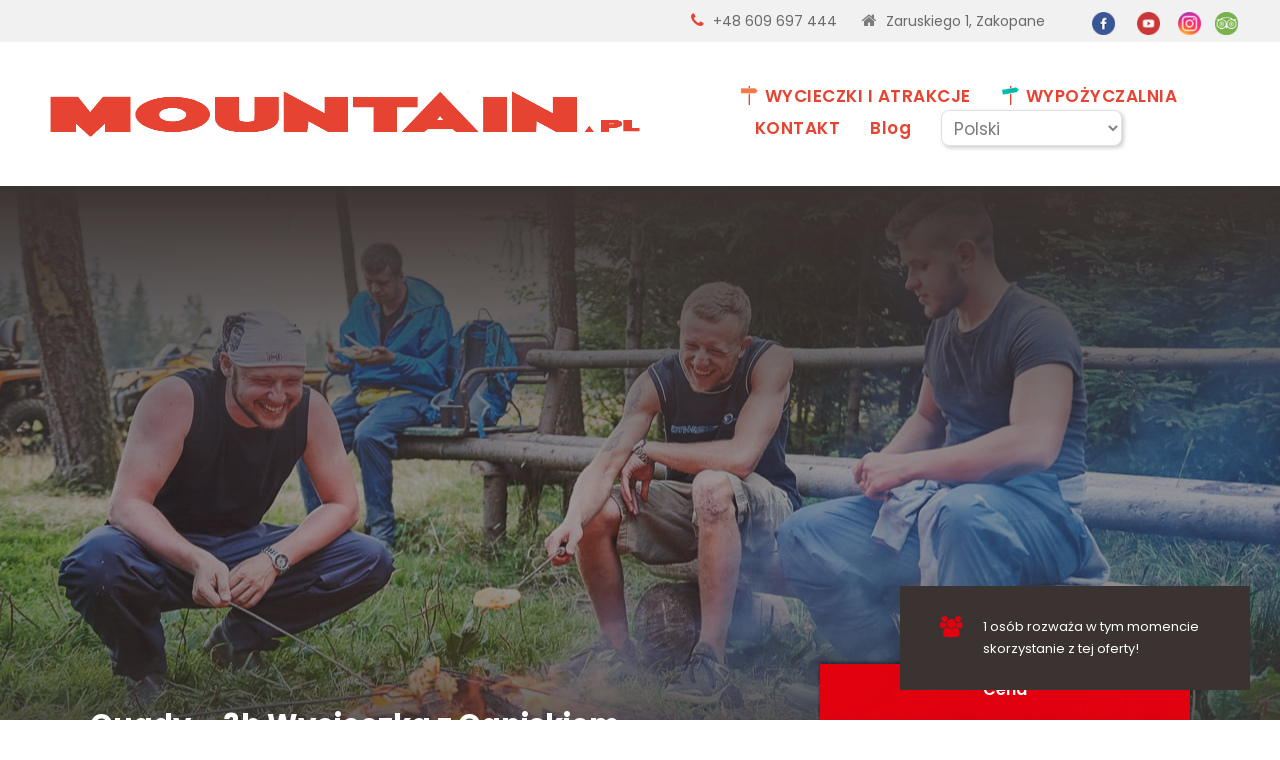

--- FILE ---
content_type: text/html; charset=UTF-8
request_url: https://www.mountain.pl/oferta/quady-wycieczka-zakopane-3h/
body_size: 17885
content:
<!DOCTYPE html><html
lang=pl-PL class=no-js><head><meta
charset="UTF-8"><meta
name="viewport" content="width=device-width, initial-scale=1"><link
rel=profile href=https://gmpg.org/xfn/11><link
rel=pingback href=https://www.mountain.pl/xmlrpc.php><meta
name='robots' content='index, follow, max-image-preview:large, max-snippet:-1, max-video-preview:-1'><title>Quady - 3h Wycieczka z Ogniskiem - mountain.pl</title><link
rel=canonical href=https://www.mountain.pl/oferta/quady-wycieczka-zakopane-3h/ ><meta
property="og:locale" content="pl_PL"><meta
property="og:locale:alternate" content="en_US"><meta
property="og:type" content="article"><meta
property="og:title" content="Quady - 3h Wycieczka z Ogniskiem - mountain.pl"><meta
property="og:url" content="https://www.mountain.pl/oferta/quady-wycieczka-zakopane-3h/"><meta
property="og:site_name" content="mountain.pl"><meta
property="article:publisher" content="https://www.facebook.com/mountainzakopane"><meta
property="article:modified_time" content="2023-09-25T08:31:15+00:00"><meta
property="og:image" content="https://www.mountain.pl/galeria/quady-zakopane.jpg"><meta
property="og:image:width" content="1280"><meta
property="og:image:height" content="852"><meta
property="og:image:type" content="image/jpeg"><meta
name="twitter:card" content="summary_large_image"> <script type=application/ld+json class=yoast-schema-graph>{"@context":"https://schema.org","@graph":[{"@type":"WebPage","@id":"https://www.mountain.pl/oferta/quady-wycieczka-zakopane-3h/","url":"https://www.mountain.pl/oferta/quady-wycieczka-zakopane-3h/","name":"Quady - 3h Wycieczka z Ogniskiem - mountain.pl","isPartOf":{"@id":"https://www.mountain.pl/#website"},"primaryImageOfPage":{"@id":"https://www.mountain.pl/oferta/quady-wycieczka-zakopane-3h/#primaryimage"},"image":{"@id":"https://www.mountain.pl/oferta/quady-wycieczka-zakopane-3h/#primaryimage"},"thumbnailUrl":"https://www.mountain.pl/galeria/quady-zakopane.jpg","datePublished":"2020-02-07T09:45:49+00:00","dateModified":"2023-09-25T08:31:15+00:00","breadcrumb":{"@id":"https://www.mountain.pl/oferta/quady-wycieczka-zakopane-3h/#breadcrumb"},"inLanguage":"pl-PL","potentialAction":[{"@type":"ReadAction","target":["https://www.mountain.pl/oferta/quady-wycieczka-zakopane-3h/"]}]},{"@type":"ImageObject","inLanguage":"pl-PL","@id":"https://www.mountain.pl/oferta/quady-wycieczka-zakopane-3h/#primaryimage","url":"https://www.mountain.pl/galeria/quady-zakopane.jpg","contentUrl":"https://www.mountain.pl/galeria/quady-zakopane.jpg","width":1280,"height":852},{"@type":"BreadcrumbList","@id":"https://www.mountain.pl/oferta/quady-wycieczka-zakopane-3h/#breadcrumb","itemListElement":[{"@type":"ListItem","position":1,"name":"Strona główna","item":"https://www.mountain.pl/"},{"@type":"ListItem","position":2,"name":"Quady &#8211; 3h Wycieczka z Ogniskiem"}]},{"@type":"WebSite","@id":"https://www.mountain.pl/#website","url":"https://www.mountain.pl/","name":"mountain.pl","description":"","publisher":{"@id":"https://www.mountain.pl/#organization"},"potentialAction":[{"@type":"SearchAction","target":{"@type":"EntryPoint","urlTemplate":"https://www.mountain.pl/?s={search_term_string}"},"query-input":{"@type":"PropertyValueSpecification","valueRequired":true,"valueName":"search_term_string"}}],"inLanguage":"pl-PL"},{"@type":"Organization","@id":"https://www.mountain.pl/#organization","name":"mountain.pl","url":"https://www.mountain.pl/","logo":{"@type":"ImageObject","inLanguage":"pl-PL","@id":"https://www.mountain.pl/#/schema/logo/image/","url":"https://i0.wp.com/www.mountain.pl/galeria/mountain_ID_red.png?fit=1000%2C205&ssl=1","contentUrl":"https://i0.wp.com/www.mountain.pl/galeria/mountain_ID_red.png?fit=1000%2C205&ssl=1","width":1000,"height":205,"caption":"mountain.pl"},"image":{"@id":"https://www.mountain.pl/#/schema/logo/image/"},"sameAs":["https://www.facebook.com/mountainzakopane","https://www.youtube.com/channel/UCWxWNfPLMm_eHHLSz3SfVfg","https://www.instagram.com/mountain_zakopane/","https://www.tripadvisor.com/Attraction_Review-g274793-d20046897-Reviews-MOUNTAIN_pl-Zakopane_Lesser_Poland_Province_Southern_Poland.html"]}]}</script> <link
rel=alternate href=https://www.mountain.pl/oferta/quady-wycieczka-zakopane-3h/ hreflang=pl><link
rel=alternate href=https://www.mountain.pl/oferta/quads-3h-trip-with-a-bbq/ hreflang=en><link
rel=dns-prefetch href=//cdn.jsdelivr.net><link
rel=dns-prefetch href=//fonts.googleapis.com><link
rel=stylesheet href=https://www.mountain.pl/wp-content/cache/minify/a5ff7.css media=all><style id=classic-theme-styles-inline-css>/*! This file is auto-generated */
.wp-block-button__link{color:#fff;background-color:#32373c;border-radius:9999px;box-shadow:none;text-decoration:none;padding:calc(.667em + 2px) calc(1.333em + 2px);font-size:1.125em}.wp-block-file__button{background:#32373c;color:#fff;text-decoration:none}</style><style id=global-styles-inline-css>/*<![CDATA[*/:root{--wp--preset--aspect-ratio--square: 1;--wp--preset--aspect-ratio--4-3: 4/3;--wp--preset--aspect-ratio--3-4: 3/4;--wp--preset--aspect-ratio--3-2: 3/2;--wp--preset--aspect-ratio--2-3: 2/3;--wp--preset--aspect-ratio--16-9: 16/9;--wp--preset--aspect-ratio--9-16: 9/16;--wp--preset--color--black: #000000;--wp--preset--color--cyan-bluish-gray: #abb8c3;--wp--preset--color--white: #ffffff;--wp--preset--color--pale-pink: #f78da7;--wp--preset--color--vivid-red: #cf2e2e;--wp--preset--color--luminous-vivid-orange: #ff6900;--wp--preset--color--luminous-vivid-amber: #fcb900;--wp--preset--color--light-green-cyan: #7bdcb5;--wp--preset--color--vivid-green-cyan: #00d084;--wp--preset--color--pale-cyan-blue: #8ed1fc;--wp--preset--color--vivid-cyan-blue: #0693e3;--wp--preset--color--vivid-purple: #9b51e0;--wp--preset--gradient--vivid-cyan-blue-to-vivid-purple: linear-gradient(135deg,rgba(6,147,227,1) 0%,rgb(155,81,224) 100%);--wp--preset--gradient--light-green-cyan-to-vivid-green-cyan: linear-gradient(135deg,rgb(122,220,180) 0%,rgb(0,208,130) 100%);--wp--preset--gradient--luminous-vivid-amber-to-luminous-vivid-orange: linear-gradient(135deg,rgba(252,185,0,1) 0%,rgba(255,105,0,1) 100%);--wp--preset--gradient--luminous-vivid-orange-to-vivid-red: linear-gradient(135deg,rgba(255,105,0,1) 0%,rgb(207,46,46) 100%);--wp--preset--gradient--very-light-gray-to-cyan-bluish-gray: linear-gradient(135deg,rgb(238,238,238) 0%,rgb(169,184,195) 100%);--wp--preset--gradient--cool-to-warm-spectrum: linear-gradient(135deg,rgb(74,234,220) 0%,rgb(151,120,209) 20%,rgb(207,42,186) 40%,rgb(238,44,130) 60%,rgb(251,105,98) 80%,rgb(254,248,76) 100%);--wp--preset--gradient--blush-light-purple: linear-gradient(135deg,rgb(255,206,236) 0%,rgb(152,150,240) 100%);--wp--preset--gradient--blush-bordeaux: linear-gradient(135deg,rgb(254,205,165) 0%,rgb(254,45,45) 50%,rgb(107,0,62) 100%);--wp--preset--gradient--luminous-dusk: linear-gradient(135deg,rgb(255,203,112) 0%,rgb(199,81,192) 50%,rgb(65,88,208) 100%);--wp--preset--gradient--pale-ocean: linear-gradient(135deg,rgb(255,245,203) 0%,rgb(182,227,212) 50%,rgb(51,167,181) 100%);--wp--preset--gradient--electric-grass: linear-gradient(135deg,rgb(202,248,128) 0%,rgb(113,206,126) 100%);--wp--preset--gradient--midnight: linear-gradient(135deg,rgb(2,3,129) 0%,rgb(40,116,252) 100%);--wp--preset--font-size--small: 13px;--wp--preset--font-size--medium: 20px;--wp--preset--font-size--large: 36px;--wp--preset--font-size--x-large: 42px;--wp--preset--spacing--20: 0.44rem;--wp--preset--spacing--30: 0.67rem;--wp--preset--spacing--40: 1rem;--wp--preset--spacing--50: 1.5rem;--wp--preset--spacing--60: 2.25rem;--wp--preset--spacing--70: 3.38rem;--wp--preset--spacing--80: 5.06rem;--wp--preset--shadow--natural: 6px 6px 9px rgba(0, 0, 0, 0.2);--wp--preset--shadow--deep: 12px 12px 50px rgba(0, 0, 0, 0.4);--wp--preset--shadow--sharp: 6px 6px 0px rgba(0, 0, 0, 0.2);--wp--preset--shadow--outlined: 6px 6px 0px -3px rgba(255, 255, 255, 1), 6px 6px rgba(0, 0, 0, 1);--wp--preset--shadow--crisp: 6px 6px 0px rgba(0, 0, 0, 1);}:where(.is-layout-flex){gap: 0.5em;}:where(.is-layout-grid){gap: 0.5em;}body .is-layout-flex{display: flex;}.is-layout-flex{flex-wrap: wrap;align-items: center;}.is-layout-flex > :is(*, div){margin: 0;}body .is-layout-grid{display: grid;}.is-layout-grid > :is(*, div){margin: 0;}:where(.wp-block-columns.is-layout-flex){gap: 2em;}:where(.wp-block-columns.is-layout-grid){gap: 2em;}:where(.wp-block-post-template.is-layout-flex){gap: 1.25em;}:where(.wp-block-post-template.is-layout-grid){gap: 1.25em;}.has-black-color{color: var(--wp--preset--color--black) !important;}.has-cyan-bluish-gray-color{color: var(--wp--preset--color--cyan-bluish-gray) !important;}.has-white-color{color: var(--wp--preset--color--white) !important;}.has-pale-pink-color{color: var(--wp--preset--color--pale-pink) !important;}.has-vivid-red-color{color: var(--wp--preset--color--vivid-red) !important;}.has-luminous-vivid-orange-color{color: var(--wp--preset--color--luminous-vivid-orange) !important;}.has-luminous-vivid-amber-color{color: var(--wp--preset--color--luminous-vivid-amber) !important;}.has-light-green-cyan-color{color: var(--wp--preset--color--light-green-cyan) !important;}.has-vivid-green-cyan-color{color: var(--wp--preset--color--vivid-green-cyan) !important;}.has-pale-cyan-blue-color{color: var(--wp--preset--color--pale-cyan-blue) !important;}.has-vivid-cyan-blue-color{color: var(--wp--preset--color--vivid-cyan-blue) !important;}.has-vivid-purple-color{color: var(--wp--preset--color--vivid-purple) !important;}.has-black-background-color{background-color: var(--wp--preset--color--black) !important;}.has-cyan-bluish-gray-background-color{background-color: var(--wp--preset--color--cyan-bluish-gray) !important;}.has-white-background-color{background-color: var(--wp--preset--color--white) !important;}.has-pale-pink-background-color{background-color: var(--wp--preset--color--pale-pink) !important;}.has-vivid-red-background-color{background-color: var(--wp--preset--color--vivid-red) !important;}.has-luminous-vivid-orange-background-color{background-color: var(--wp--preset--color--luminous-vivid-orange) !important;}.has-luminous-vivid-amber-background-color{background-color: var(--wp--preset--color--luminous-vivid-amber) !important;}.has-light-green-cyan-background-color{background-color: var(--wp--preset--color--light-green-cyan) !important;}.has-vivid-green-cyan-background-color{background-color: var(--wp--preset--color--vivid-green-cyan) !important;}.has-pale-cyan-blue-background-color{background-color: var(--wp--preset--color--pale-cyan-blue) !important;}.has-vivid-cyan-blue-background-color{background-color: var(--wp--preset--color--vivid-cyan-blue) !important;}.has-vivid-purple-background-color{background-color: var(--wp--preset--color--vivid-purple) !important;}.has-black-border-color{border-color: var(--wp--preset--color--black) !important;}.has-cyan-bluish-gray-border-color{border-color: var(--wp--preset--color--cyan-bluish-gray) !important;}.has-white-border-color{border-color: var(--wp--preset--color--white) !important;}.has-pale-pink-border-color{border-color: var(--wp--preset--color--pale-pink) !important;}.has-vivid-red-border-color{border-color: var(--wp--preset--color--vivid-red) !important;}.has-luminous-vivid-orange-border-color{border-color: var(--wp--preset--color--luminous-vivid-orange) !important;}.has-luminous-vivid-amber-border-color{border-color: var(--wp--preset--color--luminous-vivid-amber) !important;}.has-light-green-cyan-border-color{border-color: var(--wp--preset--color--light-green-cyan) !important;}.has-vivid-green-cyan-border-color{border-color: var(--wp--preset--color--vivid-green-cyan) !important;}.has-pale-cyan-blue-border-color{border-color: var(--wp--preset--color--pale-cyan-blue) !important;}.has-vivid-cyan-blue-border-color{border-color: var(--wp--preset--color--vivid-cyan-blue) !important;}.has-vivid-purple-border-color{border-color: var(--wp--preset--color--vivid-purple) !important;}.has-vivid-cyan-blue-to-vivid-purple-gradient-background{background: var(--wp--preset--gradient--vivid-cyan-blue-to-vivid-purple) !important;}.has-light-green-cyan-to-vivid-green-cyan-gradient-background{background: var(--wp--preset--gradient--light-green-cyan-to-vivid-green-cyan) !important;}.has-luminous-vivid-amber-to-luminous-vivid-orange-gradient-background{background: var(--wp--preset--gradient--luminous-vivid-amber-to-luminous-vivid-orange) !important;}.has-luminous-vivid-orange-to-vivid-red-gradient-background{background: var(--wp--preset--gradient--luminous-vivid-orange-to-vivid-red) !important;}.has-very-light-gray-to-cyan-bluish-gray-gradient-background{background: var(--wp--preset--gradient--very-light-gray-to-cyan-bluish-gray) !important;}.has-cool-to-warm-spectrum-gradient-background{background: var(--wp--preset--gradient--cool-to-warm-spectrum) !important;}.has-blush-light-purple-gradient-background{background: var(--wp--preset--gradient--blush-light-purple) !important;}.has-blush-bordeaux-gradient-background{background: var(--wp--preset--gradient--blush-bordeaux) !important;}.has-luminous-dusk-gradient-background{background: var(--wp--preset--gradient--luminous-dusk) !important;}.has-pale-ocean-gradient-background{background: var(--wp--preset--gradient--pale-ocean) !important;}.has-electric-grass-gradient-background{background: var(--wp--preset--gradient--electric-grass) !important;}.has-midnight-gradient-background{background: var(--wp--preset--gradient--midnight) !important;}.has-small-font-size{font-size: var(--wp--preset--font-size--small) !important;}.has-medium-font-size{font-size: var(--wp--preset--font-size--medium) !important;}.has-large-font-size{font-size: var(--wp--preset--font-size--large) !important;}.has-x-large-font-size{font-size: var(--wp--preset--font-size--x-large) !important;}
:where(.wp-block-post-template.is-layout-flex){gap: 1.25em;}:where(.wp-block-post-template.is-layout-grid){gap: 1.25em;}
:where(.wp-block-columns.is-layout-flex){gap: 2em;}:where(.wp-block-columns.is-layout-grid){gap: 2em;}
:root :where(.wp-block-pullquote){font-size: 1.5em;line-height: 1.6;}/*]]>*/</style><link
rel=stylesheet href=https://www.mountain.pl/wp-content/cache/minify/4c431.css media=all><link
rel=stylesheet id=gdlr-core-google-font-css href='https://fonts.googleapis.com/css?family=Poppins%3A100%2C100italic%2C200%2C200italic%2C300%2C300italic%2Cregular%2Citalic%2C500%2C500italic%2C600%2C600italic%2C700%2C700italic%2C800%2C800italic%2C900%2C900italic%7COpen+Sans%3A300%2C300italic%2Cregular%2Citalic%2C600%2C600italic%2C700%2C700italic%2C800%2C800italic&#038;subset=latin%2Clatin-ext%2Cdevanagari%2Ccyrillic-ext%2Cvietnamese%2Ccyrillic%2Cgreek-ext%2Cgreek&#038;ver=6.8.3' type=text/css media=all><link
rel=stylesheet href=https://www.mountain.pl/wp-content/cache/minify/61659.css media=all><link
rel=stylesheet id=lite-youtube-css-css href='https://cdn.jsdelivr.net/npm/lite-youtube-embed@0.2.0/src/lite-yt-embed.css?ver=2433a07791451fb08f039d07940c2604' type=text/css media=all><link
rel=stylesheet href=https://www.mountain.pl/wp-content/cache/minify/a107b.css media=all> <script src=https://www.mountain.pl/wp-content/cache/minify/818c0.js></script> <script id=my-ajax-handle-js-extra>var the_ajax_script = {"ajaxurl":"https:\/\/www.mountain.pl\/wp-admin\/admin-ajax.php"};</script> <script src=https://www.mountain.pl/wp-content/cache/minify/65f22.js></script> <!--[if lt IE 9]> <script src="https://www.mountain.pl/wp-content/themes/traveltour/js/html5.js?ver=2433a07791451fb08f039d07940c2604" id=tourmaster-html5js-js></script> <![endif]--> <script id=favorites-js-extra>/*<![CDATA[*/var favorites_data = {"ajaxurl":"https:\/\/www.mountain.pl\/wp-admin\/admin-ajax.php","nonce":"9afc269682","favorite":"<i class=\"sf-icon-star-empty\"><\/i>Dodaj do Ulubionych","favorited":"<i class=\"sf-icon-star-full\"><\/i>Dodano do Ulubionych","includecount":"","indicate_loading":"","loading_text":"Loading","loading_image":"","loading_image_active":"","loading_image_preload":"","cache_enabled":"1","button_options":{"button_type":"custom","custom_colors":false,"box_shadow":false,"include_count":false,"default":{"background_default":false,"border_default":false,"text_default":false,"icon_default":false,"count_default":false},"active":{"background_active":false,"border_active":false,"text_active":false,"icon_active":false,"count_active":false}},"authentication_modal_content":"<p>Please login to add favorites.<\/p><p><a href=\"#\" data-favorites-modal-close>Dismiss this notice<\/a><\/p>","authentication_redirect":"","dev_mode":"","logged_in":"","user_id":"0","authentication_redirect_url":"https:\/\/www.mountain.pl\/sztuka-wojny\/"};/*]]>*/</script> <script src=https://www.mountain.pl/wp-content/cache/minify/d4444.js></script> <link
rel=https://api.w.org/ href=https://www.mountain.pl/wp-json/ ><link
rel=alternate title="oEmbed (JSON)" type=application/json+oembed href="https://www.mountain.pl/wp-json/oembed/1.0/embed?url=https%3A%2F%2Fwww.mountain.pl%2Foferta%2Fquady-wycieczka-zakopane-3h%2F"><link
rel=alternate title="oEmbed (XML)" type=text/xml+oembed href="https://www.mountain.pl/wp-json/oembed/1.0/embed?url=https%3A%2F%2Fwww.mountain.pl%2Foferta%2Fquady-wycieczka-zakopane-3h%2F&#038;format=xml"><link
rel=icon href=https://www.mountain.pl/galeria/icon_drogowskaz2.png sizes=32x32><link
rel=icon href=https://www.mountain.pl/galeria/icon_drogowskaz2.png sizes=192x192><link
rel=apple-touch-icon href=https://www.mountain.pl/galeria/icon_drogowskaz2.png><meta
name="msapplication-TileImage" content="https://www.mountain.pl/galeria/icon_drogowskaz2.png"><style id=wp-custom-css>.page-id-2754 .gdlr-core-blog-info-comment-number {
	display: none;
}

.page-id-6472 .gdlr-core-blog-info-comment-number {
	display: none;
}

.traveltour-navigation .sf-menu > li {
	padding-left: 15px;
	padding-right: 15px;
}</style> <script async src="https://www.googletagmanager.com/gtag/js?id=UA-137266504-10"></script> <script>window.dataLayer = window.dataLayer || [];
function gtag(){dataLayer.push(arguments);}
gtag('js', new Date());

gtag('config', 'UA-137266504-10');</script>  <script>!function(f,b,e,v,n,t,s)
{if(f.fbq)return;n=f.fbq=function(){n.callMethod?
n.callMethod.apply(n,arguments):n.queue.push(arguments)};
if(!f._fbq)f._fbq=n;n.push=n;n.loaded=!0;n.version='2.0';
n.queue=[];t=b.createElement(e);t.async=!0;
t.src=v;s=b.getElementsByTagName(e)[0];
s.parentNode.insertBefore(t,s)}(window, document,'script',
'https://connect.facebook.net/en_US/fbevents.js');
fbq('init', '1143685216031645');
fbq('track', 'PageView');</script> <noscript><img
height=1 width=1 style=display:none src="https://www.facebook.com/tr?id=1143685216031645&ev=PageView&noscript=1"></noscript></head><body
data-rsssl=1 class="wp-singular tour-template-default single single-tour postid-7506 wp-theme-traveltour wp-child-theme-goral gdlr-core-body tourmaster-body tourmaster-bottom-booking-bar tourmaster-mobile-read-more traveltour-body traveltour-body-front traveltour-full  traveltour-with-sticky-navigation gdlr-core-link-to-lightbox"><div
class=traveltour-mobile-header-wrap ><div
class=traveltour-top-bar ><div
class=traveltour-top-bar-background ></div><div
class="traveltour-top-bar-container clearfix traveltour-top-bar-full " ><div
class="traveltour-top-bar-left traveltour-item-pdlr travel-tour-hide-on-mobile"><span
class=traveltour-custom-wpml-flag ><span
class="traveltour-custom-wpml-flag-item traveltour-language-code-pl" ><a
href=https://www.mountain.pl/oferta/quady-wycieczka-zakopane-3h/ ><img
src=https://www.mountain.pl/wp-content/plugins/polylang/flags/pl.png alt=pl width=18 height=12></a></span><span
class="traveltour-custom-wpml-flag-item traveltour-language-code-en" ><a
href=https://www.mountain.pl/oferta/quads-3h-trip-with-a-bbq/ ><img
src=https://www.mountain.pl/wp-content/plugins/polylang/flags/us.png alt=en width=18 height=12></a></span></span></div><div
class="traveltour-top-bar-right traveltour-item-pdlr"><div
class="traveltour-top-bar-right-text "><span><i
class="fa fa-phone" style="font-size: 16px ; margin-right: 10px ;margin-left: 10px;"></i> <a
style=color:#6a6a6a href=tel:+48609697444>+48 609 697 444</a></span><span
style=color:#6a6a6a> <i
class="fa fa-home" style="font-size: 16px ; margin-right: 10px ;margin-left: 10px;"></i> Zaruskiego 1, Zakopane</span></div><div
class=traveltour-top-bar-right-social ><a
href=https://www.facebook.com/mountainzakopane target=_blank class=traveltour-top-bar-social-icon title=facebook ><i
class="fa fa-facebook" ></i></a><a
href=https://www.youtube.com/channel/UCWxWNfPLMm_eHHLSz3SfVfg target=_blank class=traveltour-top-bar-social-icon title=youtube ><i
class="fa fa-youtube" ></i></a><a
href=https://facebook.com/mountainzakopane target=_blank class=traveltour-top-bar-social-icon title=instagram ><i
class="fa fa-instagram" ></i></a>	<li
class="lang-item lang-item-132 lang-item-en lang-item-first"><a
lang=en-US hreflang=en-US href=https://www.mountain.pl/oferta/quads-3h-trip-with-a-bbq/ ><img
src="[data-uri]" alt=English width=16 height=11 style="width: 16px; height: 11px;"></a></li></div></div></div></div><div
class="traveltour-mobile-header traveltour-header-background traveltour-style-slide" id=traveltour-mobile-header ><div
class="traveltour-mobile-header-container traveltour-container" ><div
class="traveltour-logo  traveltour-item-pdlr"><div
class=traveltour-logo-inner><a
href=https://www.mountain.pl/ ><img
src=https://www.mountain.pl/galeria/mountain_ID_red.png alt width=1000 height=205 title=mountain_ID_red></a></div></div><div
class=traveltour-mobile-menu-right ><div
class=traveltour-main-menu-search id=traveltour-mobile-top-search ><i
class="fa fa-search" ></i></div><div
class=traveltour-top-search-wrap ><div
class=traveltour-top-search-close ></div><div
class=traveltour-top-search-row ><div
class=traveltour-top-search-cell ><form
role=search method=get class=search-form action=https://www.mountain.pl/ >
<input
type=text class="search-field traveltour-title-font" placeholder=Search... value name=s><div
class=traveltour-top-search-submit><i
class="fa fa-search" ></i></div>
<input
type=submit class=search-submit value=Search><div
class=traveltour-top-search-close><i
class=icon_close ></i></div></form></div></div></div><div
class="traveltour-overlay-menu traveltour-mobile-menu" id=traveltour-mobile-menu ><a
class="traveltour-overlay-menu-icon traveltour-mobile-menu-button traveltour-mobile-button-hamburger-with-border" href=# ><i
class="fa fa-bars" ></i></a><div
class="traveltour-overlay-menu-content traveltour-navigation-font" ><div
class=traveltour-overlay-menu-close ></div><div
class=traveltour-overlay-menu-row ><div
class=traveltour-overlay-menu-cell ><ul
id=menu-menu-top-pl class=menu><li
class="menu-item menu-item-type-post_type menu-item-object-page menu-item-6993"><a
href=https://www.mountain.pl/przygoda/ >WYCIECZKI I ATRAKCJE</a></li>
<li
class="menu-item menu-item-type-post_type menu-item-object-page menu-item-6995"><a
href=https://www.mountain.pl/wypozyczalnia/ >WYPOŻYCZALNIA</a></li>
<li
class="menu-item menu-item-type-post_type menu-item-object-page menu-item-8365"><a
href=https://www.mountain.pl/kontakt/ >KONTAKT</a></li>
<li
class="menu-item menu-item-type-post_type menu-item-object-page menu-item-8208"><a
href=https://www.mountain.pl/blog/ >Blog</a></li>
<li
class="menu-item menu-item-type-custom menu-item-object-custom menu-item-8522"><div
class=gtranslate_wrapper id=gt-wrapper-52025024></div></li></ul></div></div></div></div></div></div></div></div><div
class="traveltour-body-outer-wrapper "><div
class="traveltour-body-wrapper clearfix  traveltour-with-frame"><div
class="traveltour-top-bar " ><div
class=traveltour-top-bar-background ></div><div
class="traveltour-top-bar-container clearfix traveltour-top-bar-full " ><div
class="traveltour-top-bar-right traveltour-item-pdlr"><div
class=traveltour-top-bar-right-text><span><i
class="fa fa-phone" style="font-size: 16px ; margin-right: 10px ;margin-left: 10px;"></i> <a
style=color:#6a6a6a href=tel:+48609697444>+48 609 697 444</a></span><span
style=color:#6a6a6a> <i
class="fa fa-home" style="font-size: 16px ; margin-right: 10px ;margin-left: 10px;"></i> Zaruskiego 1, Zakopane</span></div><div
class=traveltour-top-bar-right-social ><a
href=https://www.facebook.com/mountainzakopane target=_blank class=traveltour-top-bar-social-icon title=facebook ><i
class="fa fa-facebook" ></i></a><a
href=https://www.youtube.com/channel/UCWxWNfPLMm_eHHLSz3SfVfg target=_blank class=traveltour-top-bar-social-icon title=youtube ><i
class="fa fa-youtube" ></i></a><a
href=https://facebook.com/mountainzakopane target=_blank class=traveltour-top-bar-social-icon title=instagram ><i
class="fa fa-instagram" ></i></a></div><div
class=traveltour-top-bar-wpml-flag ><span
class=traveltour-custom-wpml-flag ><span
class="traveltour-custom-wpml-flag-item traveltour-language-code-pl" ><a
href=https://www.mountain.pl/oferta/quady-wycieczka-zakopane-3h/ ><img
src=https://www.mountain.pl/wp-content/plugins/polylang/flags/pl.png alt=pl width=18 height=12></a></span><span
class="traveltour-custom-wpml-flag-item traveltour-language-code-en" ><a
href=https://www.mountain.pl/oferta/quads-3h-trip-with-a-bbq/ ><img
src=https://www.mountain.pl/wp-content/plugins/polylang/flags/us.png alt=en width=18 height=12></a></span></span></div><div
class="traveltour-top-bar-right-social "><a
href=https://www.facebook.com/mountainzakopane target=_blank class="traveltour-top-bar-social-icon kolosocialf" title=facebook><img
src=/galeria/facebook_icon.png></a><a
href=https://www.youtube.com/channel/UCWxWNfPLMm_eHHLSz3SfVfg target=_blank class="traveltour-top-bar-social-icon kolosocialf" title=youtube><img
src=/galeria/iconfinder_youtube_circle_294712.png></a><a
href=https://www.instagram.com/mountain_zakopane/ target=_blank class="traveltour-top-bar-social-icon kolosocialn" title=instagram><img
src=/galeria/instagram_icon.png></a><a
href=https://www.tripadvisor.com/Attraction_Review-g274793-d20046897-Reviews-MOUNTAIN_pl-Zakopane_Lesser_Poland_Province_Southern_Poland.html target=_blank class="traveltour-top-bar-social-icon kolosocialn" title=tripadvisor><img
src=/galeria/icon-tripadvisor-white.png></a></div></div></div></div><header
class="traveltour-header-wrap traveltour-header-style-plain  traveltour-style-center-menu traveltour-sticky-navigation traveltour-style-fixed" ><div
class=traveltour-header-background ></div><div
class="traveltour-header-container  traveltour-header-full"><div
class="traveltour-header-container-inner clearfix"><div
class="traveltour-logo  traveltour-item-pdlr"><div
class=traveltour-logo-inner><a
href=https://www.mountain.pl/ ><img
src=https://www.mountain.pl/galeria/mountain_ID_red.png alt width=1000 height=205 title=mountain_ID_red></a></div></div><div
class="traveltour-navigation traveltour-item-pdlr clearfix " ><div
class=traveltour-main-menu id=traveltour-main-menu ><ul
id=menu-menu-top-pl-1 class=sf-menu><li
class="menu-item menu-item-type-post_type menu-item-object-page menu-item-6993 traveltour-normal-menu"><a
href=https://www.mountain.pl/przygoda/ >WYCIECZKI I ATRAKCJE</a></li>
<li
class="menu-item menu-item-type-post_type menu-item-object-page menu-item-6995 traveltour-normal-menu"><a
href=https://www.mountain.pl/wypozyczalnia/ >WYPOŻYCZALNIA</a></li>
<li
class="menu-item menu-item-type-post_type menu-item-object-page menu-item-8365 traveltour-normal-menu"><a
href=https://www.mountain.pl/kontakt/ >KONTAKT</a></li>
<li
class="menu-item menu-item-type-post_type menu-item-object-page menu-item-8208 traveltour-normal-menu"><a
href=https://www.mountain.pl/blog/ >Blog</a></li>
<li
class="menu-item menu-item-type-custom menu-item-object-custom menu-item-8522 traveltour-normal-menu"><div
class=gtranslate_wrapper id=gt-wrapper-36768700></div></li></ul><div
class=traveltour-navigation-slide-bar id=traveltour-navigation-slide-bar ></div></div></div></div></div></header><div
class=traveltour-page-wrapper id=traveltour-page-wrapper ><div
class="tourmaster-page-wrapper tourmaster-tour-style-1 tourmaster-with-sidebar" id=tourmaster-page-wrapper ><script type=application/ld+json>{"@context":"http:\/\/schema.org","@type":"Product","name":"Quady &#8211; 3h Wycieczka z Ogniskiem","productID":"tour-7506","brand":"mountain.pl","sku":"1","url":"https:\/\/www.mountain.pl\/oferta\/quady-wycieczka-zakopane-3h\/","description":"","image":"https:\/\/www.mountain.pl\/galeria\/quady-zakopane.jpg"}</script><div
class=tourmaster-single-header style="background-image: url(https://www.mountain.pl/galeria/quady-zakopane.jpg);"  ><div
class=tourmaster-single-header-background-overlay  ></div><div
class=tourmaster-single-header-top-overlay ></div><div
class=tourmaster-single-header-overlay ></div><div
class="tourmaster-single-header-container tourmaster-container" ><div
class=tourmaster-single-header-container-inner ><div
class="tourmaster-single-header-title-wrap tourmaster-item-pdlr"  ><h1 class="tourmaster-single-header-title" >Quady &#8211; 3h Wycieczka z Ogniskiem</h1><div
class="tourmaster-tour-rating tourmaster-tour-rating-empty" >0</div></div><div
class="tourmaster-header-price tourmaster-item-mglr" ><div
class=tourmaster-header-price-ribbon >Cena</div><div
class=tourmaster-header-price-wrap ><div
class=tourmaster-header-price-overlay ></div></div></div></div></div></div><div
class=tourmaster-template-wrapper ><div
class="tourmaster-tour-booking-bar-container tourmaster-container" ><div
class=tourmaster-tour-booking-bar-container-inner ><div
class="tourmaster-tour-booking-bar-anchor tourmaster-item-mglr" ></div><div
class="tourmaster-tour-booking-bar-wrap tourmaster-item-mglr" id=tourmaster-tour-booking-bar-wrap ><div
class=tourmaster-tour-booking-bar-outer ><div
class="tourmaster-header-price tourmaster-item-mglr" ><div
class=tourmaster-header-price-ribbon >Cena</div><div
class=tourmaster-header-price-wrap ><div
class=tourmaster-header-price-overlay ></div></div></div><div
class=tourmaster-tour-booking-bar-inner ><div
class=tourmaster-tour-booking-custom-code-wrap >
<iframe
id=dl-widget style="border: 0;width: 100%!important;padding: 0;margin: 0 auto;min-height: 200px;max-width: 1000px;display:block;" src="https://widget.droplabs.pl/index.html?facilityId=240&onlineGroupId=15109"></iframe> <script src=https://widget.droplabs.pl/widget.js></script> </div><div
class="tourmaster-booking-bottom clearfix" ><div
class=tourmaster-save-wish-list data-tmlb=wish-list-login ><span
class=tourmaster-save-wish-list-icon-wrap ><i
class="tourmaster-icon-active fa fa-heart" ></i><i
class="tourmaster-icon-inactive fa fa-heart-o" ></i></span>Dodaj do Ulubionych</div><div
class=tourmaster-lightbox-content-wrap data-tmlb-id=wish-list-login ><div
class=tourmaster-lightbox-head ><h3 class="tourmaster-lightbox-title" >Adding item to wishlist requires an account</h3><i
class="tourmaster-lightbox-close icon_close" ></i></div><div
class=tourmaster-lightbox-content ><div
class="tourmaster-login-form2-wrap clearfix" ><form
class="tourmaster-login-form2 tourmaster-form-field tourmaster-with-border" method=post action=https://www.mountain.pl/sztuka-wojny/ ><h3 class="tourmaster-login-title">Already A Member?</h3><div
class="tourmaster-login-form-fields clearfix" ><p
class=tourmaster-login-user>
<label>Username or E-mail</label>
<input
type=text name=log></p><p
class=tourmaster-login-pass>
<label>Password</label>
<input
type=password name=pwd></p></div><p
class=tourmaster-login-submit >
<input
type=submit name=wp-submit class=tourmaster-button value="Sign In!"></p><p
class=tourmaster-login-lost-password >
<a
href="https://www.mountain.pl/sztuka-wojny/?action=lostpassword&source=tm" >Forget Password?</a></p><input
type=hidden name=rememberme  value=forever>
<input
type=hidden name=redirect_to value=/oferta/quady-wycieczka-zakopane-3h/ >
<input
type=hidden name=source  value=tm></form><div
class=tourmaster-login2-right ><h3 class="tourmaster-login2-right-title" >Don&#039;t have an account? Create one.</h3><div
class=tourmaster-login2-right-content ><div
class=tourmaster-login2-right-description >When you book with an account, you will be able to track your payment status, track the confirmation and you can also rate the tour after you finished the tour.</div>
<a
class=tourmaster-button href="https://www.mountain.pl/?tourmaster-register&#038;redirect=7506" >Sign Up</a></div></div></div></div></div><div
class=tourmaster-view-count ><i
class="fa fa-eye" ></i><span
class=tourmaster-view-count-text >2301</span></div></div></div></div><div
class="tourmaster-tour-booking-bar-widget  traveltour-sidebar-area" ><div
id=custom_html-5 class="widget_text widget widget_custom_html traveltour-widget"><div
class="textwidget custom-html-widget"><div
id=tourmaster-tour-widget-8 class="widget widget_tourmaster-tour-widget traveltour-widget"><h3 class="traveltour-widget-title"><span
class=traveltour-widget-head-text><span
class="gdlr-core-title-item-left-image gdlr-core-media-image"><img
src=/galeria/icon-rozeta2.png alt title=icon-rozeta1 width=24 height=24 alt=Ikona></span> Zobacz także</span></h3><span
class=clear></span><div
class="tourmaster-recent-tour-widget tourmaster-tour-item"><div
class="tourmaster-item-list tourmaster-tour-widget tourmaster-item-pdlr"><div
class="tourmaster-tour-widget-inner clearfix"><div
class="tourmaster-tour-thumbnail tourmaster-media-image"><a
href=https://www.mountain.pl/oferta/quady-wycieczka-zakopane-noc/ ><img
src=https://www.mountain.pl/galeria/zakopane-quady-wycieczki-150x150.jpg alt width=150 height=150></a></div><div
class=tourmaster-tour-content-wrap><h3 class="tourmaster-tour-title gdlr-core-skin-title"><a
href=https://www.mountain.pl/oferta/quady-wycieczka-zakopane-noc/ >Quady &#8211; 3h Nocna wycieczka z Ogniskiem</a></h3><div
class="tourmaster-tour-content-info clearfix tourmaster-with-ribbon"><div
class="tourmaster-tour-price-wrap tourmaster-discount"></div></div></div></div></div><div
class="tourmaster-item-list tourmaster-tour-widget tourmaster-item-pdlr"><div
class="tourmaster-tour-widget-inner clearfix"><div
class="tourmaster-tour-thumbnail tourmaster-media-image"><a
href=https://www.mountain.pl/oferta/quady-wycieczka-zakopane-2h/ ><img
src=https://www.mountain.pl/galeria/zakopane-wycieczki-na-quadach-150x150.jpg alt width=150 height=150></a></div><div
class=tourmaster-tour-content-wrap><h3 class="tourmaster-tour-title gdlr-core-skin-title"><a
href=https://www.mountain.pl/oferta/quady-wycieczka-zakopane-2h/ >Quady &#8211; 2h Wycieczka z Przewodnikiem</a></h3><div
class="tourmaster-tour-content-info clearfix tourmaster-with-ribbon"><div
class="tourmaster-tour-price-wrap tourmaster-discount"></div></div></div></div></div><div
class="tourmaster-item-list tourmaster-tour-widget tourmaster-item-pdlr"><div
class="tourmaster-tour-widget-inner clearfix"><div
class="tourmaster-tour-thumbnail tourmaster-media-image"><a
href=https://www.mountain.pl/oferta/wycieczka-na-quadach-1h/ ><img
src=https://www.mountain.pl/galeria/wycieczki-na-quadach-zakopane-150x150.jpg alt width=150 height=150></a></div><div
class=tourmaster-tour-content-wrap><h3 class="tourmaster-tour-title gdlr-core-skin-title"><a
href=https://www.mountain.pl/oferta/wycieczka-na-quadach-1h/ >Quady &#8211; 1h Wycieczka z Przewodnikiem</a></h3><div
class="tourmaster-tour-content-info clearfix tourmaster-with-ribbon"><div
class="tourmaster-thumbnail-ribbon gdlr-core-outer-frame-element" style="color: #ffffff;background-color: #e3000f;"  ><div
class=tourmaster-thumbnail-ribbon-cornor style="border-right-color: rgba(227, 0, 15, 0.5);"  ></div>HIT !!!</div><div
class="tourmaster-tour-price-wrap tourmaster-discount"></div></div></div></div></div></div></div></div></div></div></div></div></div><div
class=tourmaster-tour-info-outer ><div
class="tourmaster-tour-info-outer-container tourmaster-container" ><div
class="tourmaster-tour-info-wrap clearfix" ><div
class="tourmaster-tour-info tourmaster-tour-info-duration-text tourmaster-item-pdlr" ><i
class=icon_clock_alt ></i>3h</div><div
class="tourmaster-tour-info tourmaster-tour-info-availability tourmaster-item-pdlr" ><i
class="fa fa-calendar" ></i>Dostępność: Wiosna, Lato, Jesień</div><div
class="tourmaster-tour-info tourmaster-tour-info-departure-location tourmaster-item-pdlr" ><i
class=flaticon-takeoff-the-plane ></i>Zakopane</div><div
class="tourmaster-tour-info tourmaster-tour-info-minimum-age tourmaster-item-pdlr" ><i
class="fa fa-user" ></i>Min. wiek:  18+ (kierowca), 3+ (pasażer)</div></div></div></div><div
class=tourmaster-single-tour-content-wrap ><div
class=gdlr-core-page-builder-body><div
class="gdlr-core-pbf-wrapper " style="padding: 0px 0px 0px 0px;" ><div
class=gdlr-core-pbf-background-wrap  ></div><div
class="gdlr-core-pbf-wrapper-content gdlr-core-js "   ><div
class="gdlr-core-pbf-wrapper-container clearfix gdlr-core-pbf-wrapper-full" ><div
class=gdlr-core-pbf-element ><div
class="tourmaster-content-navigation-item-wrap clearfix" style="padding-bottom: 0px;"  ><div
class=tourmaster-content-navigation-item-outer id=tourmaster-content-navigation-item-outer  ><div
class="tourmaster-content-navigation-item-container tourmaster-container" ><div
class="tourmaster-content-navigation-item tourmaster-item-pdlr" ><a
class="tourmaster-content-navigation-tab tourmaster-active" href=#lead >Szczegóły oferty</a><a
class="tourmaster-content-navigation-tab " href=#info-dodatkowe >Info dodatkowe</a><a
class="tourmaster-content-navigation-tab " href=#zdjecia >Zdjęcia</a><a
class="tourmaster-content-navigation-tab " href=#map >Mapa</a><a
class="tourmaster-content-navigation-tab " href=#organizator >Organizator</a><div
class=tourmaster-content-navigation-slider ></div></div></div></div></div></div></div></div></div><div
class="gdlr-core-pbf-wrapper " style="padding: 70px 0px 30px 0px;" data-skin="Blue Icon"  id=lead ><div
class=gdlr-core-pbf-background-wrap  ></div><div
class="gdlr-core-pbf-wrapper-content gdlr-core-js "   ><div
class="gdlr-core-pbf-wrapper-container clearfix gdlr-core-container" ><div
class=gdlr-core-pbf-element ><div
class="gdlr-core-title-item gdlr-core-item-pdb clearfix  gdlr-core-left-align gdlr-core-title-item-caption-bottom gdlr-core-item-pdlr" style="padding-bottom: 35px ;"  ><div
class=gdlr-core-title-item-title-wrap ><h6 class="gdlr-core-title-item-title gdlr-core-skin-title" style="font-size: 24px ;font-weight: 600 ;letter-spacing: 0px ;text-transform: none ;"  ><span
class="gdlr-core-title-item-left-image gdlr-core-media-image"  ><img
src=https://www.mountain.pl/galeria/icon-rozeta2.png alt=ikona width=32 height=32 title=icon-rozeta2></span>Szczegóły oferty<span
class="gdlr-core-title-item-title-divider gdlr-core-skin-divider" ></span></h6></div></div></div><div
class=gdlr-core-pbf-element ><div
class="gdlr-core-text-box-item gdlr-core-item-pdlr gdlr-core-item-pdb gdlr-core-left-align"  ><div
class=gdlr-core-text-box-item-content style="text-transform: none ;"  ><p>To zdecydowanie najbardziej lubiana wśród Turystów oferta &#8211; 3 godziny pod okiem naszych Przewodników w cudownej scenerii Tatr. Dużo radości z jazdy quadem i piękna, prawdziwa przygoda w górach! Dodatkową atrakcją jest ognisko na polanie przy lesie z gorącym poczęstunkiem.</p></div></div></div><div
class=gdlr-core-pbf-element ><div
class="gdlr-core-divider-item gdlr-core-divider-item-normal gdlr-core-item-pdlr gdlr-core-center-align" style="margin-bottom: 19px ;"  ><div
class="gdlr-core-divider-line gdlr-core-skin-divider" ></div></div></div><div
class="gdlr-core-pbf-column gdlr-core-column-30 gdlr-core-column-first" ><div
class="gdlr-core-pbf-column-content-margin gdlr-core-js "   ><div
class=gdlr-core-pbf-background-wrap  ></div><div
class="gdlr-core-pbf-column-content clearfix gdlr-core-js "   ><div
class=gdlr-core-pbf-element ><div
class="gdlr-core-title-item gdlr-core-item-pdb clearfix  gdlr-core-left-align gdlr-core-title-item-caption-top gdlr-core-item-pdlr" style="padding-bottom: 0px ;"  ><div
class=gdlr-core-title-item-title-wrap ><h3 class="gdlr-core-title-item-title gdlr-core-skin-title" style="font-size: 15px ;font-weight: 500 ;letter-spacing: 0px ;text-transform: none ;"  >Miejsce Startu i Zakończenia<span
class="gdlr-core-title-item-title-divider gdlr-core-skin-divider" ></span></h3></div></div></div></div></div></div><div
class="gdlr-core-pbf-column gdlr-core-column-30" ><div
class="gdlr-core-pbf-column-content-margin gdlr-core-js "   ><div
class="gdlr-core-pbf-column-content clearfix gdlr-core-js "   ><div
class=gdlr-core-pbf-element ><div
class="gdlr-core-text-box-item gdlr-core-item-pdlr gdlr-core-item-pdb gdlr-core-left-align" style="padding-bottom: 0px ;"  ><div
class=gdlr-core-text-box-item-content style="text-transform: none ;"  ><p>Gubałówka (ul. Butorów 5, 34-511 Kościelisko)</p></div></div></div></div></div></div><div
class=gdlr-core-pbf-element ><div
class="gdlr-core-divider-item gdlr-core-divider-item-normal gdlr-core-item-pdlr gdlr-core-center-align" style="margin-bottom: 19px ;"  ><div
class="gdlr-core-divider-line gdlr-core-skin-divider" ></div></div></div><div
class="gdlr-core-pbf-column gdlr-core-column-30 gdlr-core-column-first" ><div
class="gdlr-core-pbf-column-content-margin gdlr-core-js "   ><div
class=gdlr-core-pbf-background-wrap  ></div><div
class="gdlr-core-pbf-column-content clearfix gdlr-core-js "   ><div
class=gdlr-core-pbf-element ><div
class="gdlr-core-title-item gdlr-core-item-pdb clearfix  gdlr-core-left-align gdlr-core-title-item-caption-top gdlr-core-item-pdlr" style="padding-bottom: 0px ;"  ><div
class=gdlr-core-title-item-title-wrap ><h3 class="gdlr-core-title-item-title gdlr-core-skin-title" style="font-size: 15px ;font-weight: 500 ;letter-spacing: 0px ;text-transform: none ;"  >Cena zawiera<span
class="gdlr-core-title-item-title-divider gdlr-core-skin-divider" ></span></h3></div></div></div></div></div></div><div
class="gdlr-core-pbf-column gdlr-core-column-30" ><div
class="gdlr-core-pbf-column-content-margin gdlr-core-js "   ><div
class="gdlr-core-pbf-column-content clearfix gdlr-core-js "   ><div
class=gdlr-core-pbf-element ><div
class="gdlr-core-icon-list-item gdlr-core-item-pdlr gdlr-core-item-pdb clearfix  gdlr-core-left-align" style="padding-bottom: 10px ;"  ><ul><li
class=" gdlr-core-skin-divider clearfix"  ><span
class=gdlr-core-icon-list-icon-wrap  ><i
class="gdlr-core-icon-list-icon fa fa-check" style="color: #4692e7 ;" ></i></span><div
class=gdlr-core-icon-list-content-wrap ><span
class=gdlr-core-icon-list-content  >paliwo do quada</span></div></li><li
class=" gdlr-core-skin-divider clearfix"  ><span
class=gdlr-core-icon-list-icon-wrap  ><i
class="gdlr-core-icon-list-icon fa fa-check" style="color: #4692e7 ;" ></i></span><div
class=gdlr-core-icon-list-content-wrap ><span
class=gdlr-core-icon-list-content  >instruktaż i Przewodnika na trasie</span></div></li><li
class=" gdlr-core-skin-divider clearfix"  ><span
class=gdlr-core-icon-list-icon-wrap  ><i
class="gdlr-core-icon-list-icon fa fa-check" style="color: #4692e7 ;" ></i></span><div
class=gdlr-core-icon-list-content-wrap ><span
class=gdlr-core-icon-list-content  >kask ochronny</span></div></li><li
class=" gdlr-core-skin-divider clearfix"  ><span
class=gdlr-core-icon-list-icon-wrap  ><i
class="gdlr-core-icon-list-icon fa fa-check" style="color: #4692e7 ;" ></i></span><div
class=gdlr-core-icon-list-content-wrap ><span
class=gdlr-core-icon-list-content  >poczęstunek na ognisku</span></div></li></ul></div></div></div></div></div><div
class=gdlr-core-pbf-element ><div
class="gdlr-core-divider-item gdlr-core-divider-item-normal gdlr-core-item-pdlr gdlr-core-center-align" style="margin-bottom: 19px ;"  ><div
class="gdlr-core-divider-line gdlr-core-skin-divider" ></div></div></div><div
class="gdlr-core-pbf-column gdlr-core-column-30 gdlr-core-column-first" ><div
class="gdlr-core-pbf-column-content-margin gdlr-core-js "   ><div
class=gdlr-core-pbf-background-wrap  ></div><div
class="gdlr-core-pbf-column-content clearfix gdlr-core-js "   ><div
class=gdlr-core-pbf-element ><div
class="gdlr-core-title-item gdlr-core-item-pdb clearfix  gdlr-core-left-align gdlr-core-title-item-caption-top gdlr-core-item-pdlr" style="padding-bottom: 0px ;"  ><div
class=gdlr-core-title-item-title-wrap ><h3 class="gdlr-core-title-item-title gdlr-core-skin-title" style="font-size: 15px ;font-weight: 500 ;letter-spacing: 0px ;text-transform: none ;"  >Dodatki:<span
class="gdlr-core-title-item-title-divider gdlr-core-skin-divider" ></span></h3></div></div></div></div></div></div><div
class="gdlr-core-pbf-column gdlr-core-column-30" ><div
class="gdlr-core-pbf-column-content-margin gdlr-core-js "   ><div
class="gdlr-core-pbf-column-content clearfix gdlr-core-js "   ><div
class=gdlr-core-pbf-element ><div
class="gdlr-core-icon-list-item gdlr-core-item-pdlr gdlr-core-item-pdb clearfix  gdlr-core-left-align" style="padding-bottom: 10px ;"  ><ul><li
class=" gdlr-core-skin-divider clearfix"  ><span
class=gdlr-core-icon-list-icon-wrap  ><i
class="gdlr-core-icon-list-icon fa fa-check" style="color: #4692e7 ;" ></i></span><div
class=gdlr-core-icon-list-content-wrap ><span
class=gdlr-core-icon-list-content  >Strój ochronny</span></div></li><li
class=" gdlr-core-skin-divider clearfix"  ><span
class=gdlr-core-icon-list-icon-wrap  ><i
class="gdlr-core-icon-list-icon fa fa-check" style="color: #4692e7 ;" ></i></span><div
class=gdlr-core-icon-list-content-wrap ><span
class=gdlr-core-icon-list-content  >Transfer z hotelu</span></div></li><li
class=" gdlr-core-skin-divider clearfix"  ><span
class=gdlr-core-icon-list-icon-wrap  ><i
class="gdlr-core-icon-list-icon fa fa-check" style="color: #4692e7 ;" ></i></span><div
class=gdlr-core-icon-list-content-wrap ><span
class=gdlr-core-icon-list-content  >Ubezpieczenie</span></div></li></ul></div></div></div></div></div><div
class=gdlr-core-pbf-element ><div
class="gdlr-core-divider-item gdlr-core-divider-item-normal gdlr-core-item-pdlr gdlr-core-center-align" style="margin-bottom: 15px ;"  ><div
class="gdlr-core-divider-line gdlr-core-skin-divider" ></div></div></div></div></div></div><div
class="gdlr-core-pbf-wrapper "  id=info-dodatkowe ><div
class=gdlr-core-pbf-background-wrap  ></div><div
class="gdlr-core-pbf-wrapper-content gdlr-core-js "   ><div
class="gdlr-core-pbf-wrapper-container clearfix gdlr-core-container" ><div
class=gdlr-core-pbf-element ><div
class="gdlr-core-title-item gdlr-core-item-pdb clearfix  gdlr-core-left-align gdlr-core-title-item-caption-bottom gdlr-core-item-pdlr"  ><div
class=gdlr-core-title-item-title-wrap ><h6 class="gdlr-core-title-item-title gdlr-core-skin-title" style="font-size: 24px ;font-weight: 600 ;letter-spacing: 0px ;text-transform: none ;"  ><span
class="gdlr-core-title-item-left-image gdlr-core-media-image"  ><img
src=https://www.mountain.pl/galeria/icon-rozeta2.png alt=ikona width=32 height=32 title=icon-rozeta2></span>Informacje dodatkowe:<span
class="gdlr-core-title-item-title-divider gdlr-core-skin-divider" ></span></h6></div></div></div><div
class=gdlr-core-pbf-element ><div
class="gdlr-core-icon-list-item gdlr-core-item-pdlr gdlr-core-item-pdb clearfix  gdlr-core-left-align"  ><ul><li
class=" gdlr-core-skin-divider clearfix"  ><span
class=gdlr-core-icon-list-icon-wrap  ><i
class="gdlr-core-icon-list-icon fa fa-dot-circle-o" style="color: #e3000f ;" ></i></span><div
class=gdlr-core-icon-list-content-wrap ><span
class=gdlr-core-icon-list-content  >W bazie Quadów należy zjawić się 30 minut przed planowanym startem. Czas ten wykorzystywany jest na niezbędny trening, zapoznanie się z obsługą Quada i formalności.</span></div></li><li
class=" gdlr-core-skin-divider clearfix"  ><span
class=gdlr-core-icon-list-icon-wrap  ><i
class="gdlr-core-icon-list-icon fa fa-dot-circle-o" style="color: #e3000f ;" ></i></span><div
class=gdlr-core-icon-list-content-wrap ><span
class=gdlr-core-icon-list-content  >Ze względów organizacyjnych oraz pogodowych Organizator zastrzega sobie prawo do zmiany godziny startu oraz trasy zaplanowanej wycieczki.</span></div></li><li
class=" gdlr-core-skin-divider clearfix"  ><span
class=gdlr-core-icon-list-icon-wrap  ><i
class="gdlr-core-icon-list-icon fa fa-dot-circle-o" style="color: #e3000f ;" ></i></span><div
class=gdlr-core-icon-list-content-wrap ><span
class=gdlr-core-icon-list-content  >Za straty w pojeździe (do 10000 zł) ponosi odpowiedzialność kierowca Quada. Istnieje możliwość wykupienia ubezpieczenia obniżającego odpowiedzialność do kwoty 1000 zł.</span></div></li><li
class=" gdlr-core-skin-divider clearfix"  ><span
class=gdlr-core-icon-list-icon-wrap  ><i
class="gdlr-core-icon-list-icon fa fa-dot-circle-o" style="color: #e3000f ;" ></i></span><div
class=gdlr-core-icon-list-content-wrap ><span
class=gdlr-core-icon-list-content  >Podczas postoju kierowca może zamienić się z pasażerem, tak by każdy mógł spróbować kierowania Quadem.</span></div></li><li
class=" gdlr-core-skin-divider clearfix"  ><span
class=gdlr-core-icon-list-icon-wrap  ><i
class="gdlr-core-icon-list-icon fa fa-dot-circle-o" style="color: #e3000f ;" ></i></span><div
class=gdlr-core-icon-list-content-wrap ><span
class=gdlr-core-icon-list-content  >Przed każdą wycieczką uczestnicy wycieczki na Quadach są zobowiązani podpisać oświadczenie o zasadach bezpieczeństwa oraz akceptacji regulaminu.</span></div></li><li
class=" gdlr-core-skin-divider clearfix"  ><span
class=gdlr-core-icon-list-icon-wrap  ><i
class="gdlr-core-icon-list-icon fa fa-dot-circle-o" style="color: #e3000f ;" ></i></span><div
class=gdlr-core-icon-list-content-wrap ><span
class=gdlr-core-icon-list-content  >Osoby zainteresowane wycieczką powinny posiadać przy sobie prawo jazdy, bądź inny dokument tożsamości - dowód lub paszport.</span></div></li></ul></div></div><div
class=gdlr-core-pbf-element ><div
class="gdlr-core-divider-item gdlr-core-divider-item-normal gdlr-core-item-pdlr gdlr-core-center-align" style="margin-bottom: 15px ;"  ><div
class="gdlr-core-divider-line gdlr-core-skin-divider" ></div></div></div></div></div></div><div
class="gdlr-core-pbf-wrapper " style="padding: 0px 0px 30px 0px;" data-skin="Blue Icon"  id=zdjecia ><div
class=gdlr-core-pbf-background-wrap  ></div><div
class="gdlr-core-pbf-wrapper-content gdlr-core-js "   ><div
class="gdlr-core-pbf-wrapper-container clearfix gdlr-core-container" ><div
class=gdlr-core-pbf-element ><div
class="gdlr-core-title-item gdlr-core-item-pdb clearfix  gdlr-core-left-align gdlr-core-title-item-caption-bottom gdlr-core-item-pdlr" style="padding-bottom: 35px ;"  ><div
class=gdlr-core-title-item-title-wrap ><h6 class="gdlr-core-title-item-title gdlr-core-skin-title" style="font-size: 24px ;font-weight: 600 ;letter-spacing: 0px ;text-transform: none ;"  ><span
class="gdlr-core-title-item-left-image gdlr-core-media-image"  ><img
src=https://www.mountain.pl/galeria/icon-rozeta2.png alt=ikona width=32 height=32 title=icon-rozeta2></span>Zdjęcia<span
class="gdlr-core-title-item-title-divider gdlr-core-skin-divider" ></span></h6></div></div></div><div
class=gdlr-core-pbf-element ><div
class="gdlr-core-gallery-item gdlr-core-item-pdb clearfix  gdlr-core-gallery-item-style-slider gdlr-core-item-pdlr "  ><div
class="gdlr-core-flexslider flexslider gdlr-core-js-2 " data-type=slider data-effect=default data-nav=bullet  ><ul
class=slides ><li
 ><div
class="gdlr-core-gallery-list gdlr-core-media-image" ><a
class="gdlr-core-ilightbox gdlr-core-js " href=https://www.mountain.pl/galeria/wycieczki-na-quadach-zakopane.jpg data-ilightbox-group=gdlr-core-img-group-1 data-type=image ><img
src=https://www.mountain.pl/galeria/wycieczki-na-quadach-zakopane.jpg alt width=1280 height=852 title="wycieczki na quadach zakopane"><span
class="gdlr-core-image-overlay "  ><i
class="gdlr-core-image-overlay-icon  gdlr-core-size-22 fa fa-search"  ></i></span></a></div></li><li
 ><div
class="gdlr-core-gallery-list gdlr-core-media-image" ><a
class="gdlr-core-ilightbox gdlr-core-js " href=https://www.mountain.pl/galeria/quady-zakopane-wycieczki-z-przewodnikiem.jpg data-ilightbox-group=gdlr-core-img-group-1 data-type=image ><img
src=https://www.mountain.pl/galeria/quady-zakopane-wycieczki-z-przewodnikiem.jpg alt width=1280 height=852 title="quady zakopane wycieczki z przewodnikiem"><span
class="gdlr-core-image-overlay "  ><i
class="gdlr-core-image-overlay-icon  gdlr-core-size-22 fa fa-search"  ></i></span></a></div></li><li
 ><div
class="gdlr-core-gallery-list gdlr-core-media-image" ><a
class="gdlr-core-ilightbox gdlr-core-js " href=https://www.mountain.pl/galeria/zakopane-wypożyczalnia-quadów.jpg data-ilightbox-group=gdlr-core-img-group-1 data-type=image ><img
src=https://www.mountain.pl/galeria/zakopane-wypożyczalnia-quadów.jpg alt width=1280 height=852 title="zakopane wypożyczalnia quadów"><span
class="gdlr-core-image-overlay "  ><i
class="gdlr-core-image-overlay-icon  gdlr-core-size-22 fa fa-search"  ></i></span></a></div></li><li
 ><div
class="gdlr-core-gallery-list gdlr-core-media-image" ><a
class="gdlr-core-ilightbox gdlr-core-js " href=https://www.mountain.pl/galeria/quady-zakopane.jpg data-ilightbox-group=gdlr-core-img-group-1 data-type=image ><img
src=https://www.mountain.pl/galeria/quady-zakopane.jpg alt width=1280 height=852 title="quady zakopane"><span
class="gdlr-core-image-overlay "  ><i
class="gdlr-core-image-overlay-icon  gdlr-core-size-22 fa fa-search"  ></i></span></a></div></li><li
 ><div
class="gdlr-core-gallery-list gdlr-core-media-image" ><a
class="gdlr-core-ilightbox gdlr-core-js " href=https://www.mountain.pl/galeria/wypożyczalnia-quadów-zakopane.jpg data-ilightbox-group=gdlr-core-img-group-1 data-type=image ><img
src=https://www.mountain.pl/galeria/wypożyczalnia-quadów-zakopane.jpg alt width=1280 height=852 title="wypożyczalnia quadów zakopane"><span
class="gdlr-core-image-overlay "  ><i
class="gdlr-core-image-overlay-icon  gdlr-core-size-22 fa fa-search"  ></i></span></a></div></li><li
 ><div
class="gdlr-core-gallery-list gdlr-core-media-image" ><a
class="gdlr-core-ilightbox gdlr-core-js " href=https://www.mountain.pl/galeria/zakopane-quady-wycieczki.jpg data-ilightbox-group=gdlr-core-img-group-1 data-type=image ><img
src=https://www.mountain.pl/galeria/zakopane-quady-wycieczki.jpg alt width=1280 height=852 title="zakopane quady wycieczki"><span
class="gdlr-core-image-overlay "  ><i
class="gdlr-core-image-overlay-icon  gdlr-core-size-22 fa fa-search"  ></i></span></a></div></li><li
 ><div
class="gdlr-core-gallery-list gdlr-core-media-image" ><a
class="gdlr-core-ilightbox gdlr-core-js " href=https://www.mountain.pl/galeria/quady-wycieczki-zakopane.jpg data-ilightbox-group=gdlr-core-img-group-1 data-type=image ><img
src=https://www.mountain.pl/galeria/quady-wycieczki-zakopane.jpg alt width=1280 height=852 title="quady wycieczki zakopane"><span
class="gdlr-core-image-overlay "  ><i
class="gdlr-core-image-overlay-icon  gdlr-core-size-22 fa fa-search"  ></i></span></a></div></li><li
 ><div
class="gdlr-core-gallery-list gdlr-core-media-image" ><a
class="gdlr-core-ilightbox gdlr-core-js " href=https://www.mountain.pl/galeria/zakopane-wycieczki-na-quadach.jpg data-ilightbox-group=gdlr-core-img-group-1 data-type=image ><img
src=https://www.mountain.pl/galeria/zakopane-wycieczki-na-quadach.jpg alt width=1280 height=852 title="zakopane wycieczki na quadach"><span
class="gdlr-core-image-overlay "  ><i
class="gdlr-core-image-overlay-icon  gdlr-core-size-22 fa fa-search"  ></i></span></a></div></li><li
 ><div
class="gdlr-core-gallery-list gdlr-core-media-image" ><a
class="gdlr-core-ilightbox gdlr-core-js " href=https://www.mountain.pl/galeria/zakopane-quady.jpg data-ilightbox-group=gdlr-core-img-group-1 data-type=image ><img
src=https://www.mountain.pl/galeria/zakopane-quady.jpg alt width=1280 height=852 title="zakopane quady"><span
class="gdlr-core-image-overlay "  ><i
class="gdlr-core-image-overlay-icon  gdlr-core-size-22 fa fa-search"  ></i></span></a></div></li></ul></div></div></div></div></div></div><div
class="gdlr-core-pbf-wrapper " style="padding: 0px 0px 30px 0px;" data-skin="Blue Icon"  id=map ><div
class=gdlr-core-pbf-background-wrap  ></div><div
class="gdlr-core-pbf-wrapper-content gdlr-core-js "   ><div
class="gdlr-core-pbf-wrapper-container clearfix gdlr-core-container" ><div
class=gdlr-core-pbf-element ><div
class="gdlr-core-title-item gdlr-core-item-pdb clearfix  gdlr-core-left-align gdlr-core-title-item-caption-bottom gdlr-core-item-pdlr" style="padding-bottom: 35px ;"  ><div
class=gdlr-core-title-item-title-wrap ><h6 class="gdlr-core-title-item-title gdlr-core-skin-title" style="font-size: 24px ;font-weight: 600 ;letter-spacing: 0px ;text-transform: none ;"  ><span
class="gdlr-core-title-item-left-image gdlr-core-media-image"  ><img
src=https://www.mountain.pl/galeria/icon-rozeta2.png alt=ikona width=32 height=32 title=icon-rozeta2></span>Mapa<span
class="gdlr-core-title-item-title-divider gdlr-core-skin-divider" ></span></h6></div></div></div><div
class=gdlr-core-pbf-element ><div
class="gdlr-core-text-box-item gdlr-core-item-pdlr gdlr-core-item-pdb gdlr-core-left-align" style="padding-bottom: 55px ;"  ><div
class=gdlr-core-text-box-item-content style="text-transform: none ;"  ><div><iframe
class=gmap_iframe frameborder=0 scrolling=no marginheight=0 marginwidth=0 src="https://maps.google.com/maps?width=100%&amp;height=400&amp;hl=en&amp;q=Droga Zubka 40, 34-511 Zakopane, Polska&amp;t=&amp;z=14&amp;ie=UTF8&amp;iwloc=B&amp;output=embed" width=100% height=400></iframe></div></div></div></div><div
class=gdlr-core-pbf-element ><div
class="gdlr-core-divider-item gdlr-core-divider-item-normal gdlr-core-item-pdlr gdlr-core-center-align" style="margin-bottom: 25px ;"  ><div
class="gdlr-core-divider-line gdlr-core-skin-divider" style="border-width: 2px;" ></div></div></div></div></div></div><div
class="gdlr-core-pbf-wrapper " style="padding: 0px 0px 30px 0px;" data-skin="Blue Icon"  id=organizator ><div
class=gdlr-core-pbf-background-wrap  ></div><div
class="gdlr-core-pbf-wrapper-content gdlr-core-js "   ><div
class="gdlr-core-pbf-wrapper-container clearfix gdlr-core-container" ><div
class=gdlr-core-pbf-element ><div
class="gdlr-core-title-item gdlr-core-item-pdb clearfix  gdlr-core-left-align gdlr-core-title-item-caption-bottom gdlr-core-item-pdlr" style="padding-bottom: 35px ;"  ><div
class=gdlr-core-title-item-title-wrap ><h6 class="gdlr-core-title-item-title gdlr-core-skin-title" style="font-size: 24px ;font-weight: 600 ;letter-spacing: 0px ;text-transform: none ;"  ><span
class="gdlr-core-title-item-left-image gdlr-core-media-image"  ><img
src=https://www.mountain.pl/galeria/icon-rozeta2.png alt=ikona width=32 height=32 title=icon-rozeta2></span>Organizator<span
class="gdlr-core-title-item-title-divider gdlr-core-skin-divider" ></span></h6></div></div></div><div
class="gdlr-core-pbf-column gdlr-core-column-30 gdlr-core-column-first" ><div
class="gdlr-core-pbf-column-content-margin gdlr-core-js "   ><div
class="gdlr-core-pbf-column-content clearfix gdlr-core-js "   ><div
class=gdlr-core-pbf-element ><div
class="gdlr-core-text-box-item gdlr-core-item-pdlr gdlr-core-item-pdb gdlr-core-left-align"  ><div
class=gdlr-core-text-box-item-content style="text-transform: none ;"  ><div
class="gdlr-core-image-item gdlr-core-item-pdlr gdlr-core-item-pdb gdlr-core-center-align"><div
class="gdlr-core-image-item-wrap gdlr-core-media-image gdlr-core-image-item-style-rectangle" style="border-width: 0px;"><img
src=https://www.mountain.pl/galeria/logonowequadoo.png alt width=244></div></div></div></div></div></div></div></div><div
class="gdlr-core-pbf-column gdlr-core-column-30" ><div
class="gdlr-core-pbf-column-content-margin gdlr-core-js "   ><div
class="gdlr-core-pbf-column-content clearfix gdlr-core-js "   ><div
class=gdlr-core-pbf-element ><div
class="gdlr-core-text-box-item gdlr-core-item-pdlr gdlr-core-item-pdb gdlr-core-left-align"  ><div
class=gdlr-core-text-box-item-content style="text-transform: none ;"  ><p><strong>Quadoo Adventure Zakopane</strong><br>
ul. Butorów 5 / Gubałówka
34-511 Kościelisko, Poland<br>
tel: <a
href="tel:+48 501 575 575">+48 501 575 575</a><br>
e-mail: info@quadoo.pl<br>Strona www: <a
href=https://www.quadoo.pl/ target=_blank >quadoo.pl</a></p></div></div></div></div></div></div></div></div></div></div><div
class=tourmaster-single-tour-read-more-gradient ></div><div
class=tourmaster-single-tour-read-more-wrap ><div
class=tourmaster-container ><a
class="tourmaster-button tourmaster-item-mglr" href=# >Read More</a></div></div></div><div
class="tourmaster-single-related-tour tourmaster-tour-item tourmaster-style-grid"><div
class="tourmaster-single-related-tour-container tourmaster-container"><h3 class="tourmaster-single-related-tour-title tourmaster-item-pdlr">Podobne oferty</h3><div
class="tourmaster-tour-item-holder clearfix " ><div
class="gdlr-core-item-list  tourmaster-column-30 tourmaster-item-pdlr tourmaster-column-first" ><div
class="tourmaster-tour-grid  tourmaster-tour-grid-style-2 tourmaster-price-right-title" ><div
class=tourmaster-tour-grid-inner  ><div
class="tourmaster-tour-thumbnail tourmaster-media-image "  ><a
href=https://www.mountain.pl/oferta/rafting-zakopane/ ><img
src=https://www.mountain.pl/galeria/rafting-po-dunajcu-26-700x500.jpg alt width=700 height=500></a></div><div
class="tourmaster-tour-content-wrap " ><h3 class="tourmaster-tour-title gdlr-core-skin-title"  ><a
href=https://www.mountain.pl/oferta/rafting-zakopane/ >Rafting pontonowy</a></h3><div
class="tourmaster-tour-rating tourmaster-tour-rating-empty" >0</div></div></div></div></div><div
class="gdlr-core-item-list  tourmaster-column-30 tourmaster-item-pdlr" ><div
class="tourmaster-tour-grid  tourmaster-tour-grid-style-2 tourmaster-price-right-title" ><div
class=tourmaster-tour-grid-inner  ><div
class="tourmaster-tour-thumbnail tourmaster-media-image "  ><a
href=https://www.mountain.pl/oferta/skutery-sniezne-noc/ ><img
src=https://www.mountain.pl/galeria/skutery-śnieżne-zakopane4-700x500.jpg alt width=700 height=500></a></div><div
class="tourmaster-tour-content-wrap " ><h3 class="tourmaster-tour-title gdlr-core-skin-title"  ><a
href=https://www.mountain.pl/oferta/skutery-sniezne-noc/ >3-godzinna Nocna Wycieczka na Skuterach Śnieżnych z Ogniskiem</a></h3><div
class="tourmaster-tour-rating tourmaster-tour-rating-empty" >0</div></div></div></div></div></div></div></div></div></div><div
class=tourmaster-urgency-message id=tourmaster-urgency-message data-expire=86400 ><i
class="tourmaster-urgency-message-icon fa fa-users" ></i><div
class=tourmaster-urgency-message-text >1 osób rozważa w tym momencie skorzystanie z tej oferty!</div></div></div><footer><div
class="traveltour-footer-wrapper  traveltour-with-column-divider" ><div
class="traveltour-footer-container traveltour-container clearfix" ><div
class="traveltour-footer-column traveltour-item-pdlr traveltour-column-20" ><div
id=text-1 class="widget widget_text traveltour-widget"><div
class=textwidget><div
style=text-align:center;><img
src=https://www.mountain.pl/galeria/mountain_ID_white.svg  width=240  alt=Góral.pl></div>
<span
class=gdlr-core-space-shortcode style="margin-top: 21px ;"  ></span>
A modern Tourist Office in the center of Zakopane and ONLINE tickets for the best attractions in Zakopane - one day tours and activities, sleigh rides, rafting, snowmobiles, quads. And also bike, scooter and sledge rental. Choose your tour in Zakopane and book fast and easy online!
<span
class=gdlr-core-space-shortcode style="margin-top: 25px ;"  ></span><div
style=text-align:center;></div></div></div></div><div
class="traveltour-footer-column traveltour-item-pdlr traveltour-column-20" ><div
id=custom_html-6 class="widget_text widget widget_custom_html traveltour-widget"><div
class="textwidget custom-html-widget"><a
href=https://www.mountain.pl/miasta-partnerskie/ ><h3 class="traveltour-widget-title"><span
class="traveltour-widget-head-text popmiasta">Popularne miasta <span
class=popmiastalink>/ zobacz wszystkie</span></span></h3></a><span
class=clear></span><div
class=tourmaster-widget-tour-category><div
class="tourmaster-tour-category-widget-holder clearfix"><div
class="tourmaster-tour-category-widget tourmaster-item-list  tourmaster-column-30  tourmaster-with-thumbnail"><div
class="tourmaster-tour-category-thumbnail tourmaster-media-image"><img
src=https://www.mountain.pl/galeria/goral-kat-odkryj-zakopane-600x600.jpg alt width=600 height=600></div><div
class=tourmaster-tour-category-overlay></div><div
class=tourmaster-tour-category-head><div
class=tourmaster-tour-category-head-table><h3 class="tourmaster-tour-category-title"><a
class=tourmaster-tour-category-head-link href=/atrakcje/zakopane/ >Zakopane</a></h3></div></div></div><div
class="tourmaster-tour-category-widget tourmaster-item-list  tourmaster-column-30  tourmaster-with-thumbnail"><div
class="tourmaster-tour-category-thumbnail tourmaster-media-image"><img
src=https://www.mountain.pl/galeria/witow-mountain_pl-600x600.jpg alt="Witów blisko Dolina Chochołowska" width=600 height=600></div><div
class=tourmaster-tour-category-overlay></div><div
class=tourmaster-tour-category-head><div
class=tourmaster-tour-category-head-table><h3 class="tourmaster-tour-category-title"><a
class=tourmaster-tour-category-head-link href=/atrakcje/witow/ >Witów</a></h3></div></div></div><div
class="tourmaster-tour-category-widget tourmaster-item-list  tourmaster-column-30  tourmaster-with-thumbnail"><div
class="tourmaster-tour-category-thumbnail tourmaster-media-image"><img
src=https://www.mountain.pl/galeria/koscielisko-mountan_pl-600x600.jpg alt="Atrakcje Kościelisko" width=600 height=600></div><div
class=tourmaster-tour-category-overlay></div><div
class=tourmaster-tour-category-head><div
class=tourmaster-tour-category-head-table><h3 class="tourmaster-tour-category-title"><a
class=tourmaster-tour-category-head-link href=/atrakcje/koscielisko/ >Kościelisko</a></h3></div></div></div><div
class="tourmaster-tour-category-widget tourmaster-item-list  tourmaster-column-30  tourmaster-with-thumbnail"><div
class="tourmaster-tour-category-thumbnail tourmaster-media-image"><img
src=https://www.mountain.pl/galeria/chocholow-mountain_pl-600x600.jpg alt="Atrakcje Chochołów" width=600 height=600></div><div
class=tourmaster-tour-category-overlay></div><div
class=tourmaster-tour-category-head><div
class=tourmaster-tour-category-head-table><h3 class="tourmaster-tour-category-title"><a
class=tourmaster-tour-category-head-link href=/atrakcje/chocholow/ >Chochołów</a></h3></div></div></div></div></div></div></div></div><div
class="traveltour-footer-column traveltour-item-pdlr traveltour-column-20" ><div
id=nav_menu-4 class="widget widget_nav_menu traveltour-widget"><div
class=menu-stopka-pl-1-container><ul
id=menu-stopka-pl-1 class=menu><li
class="menu-item menu-item-type-post_type menu-item-object-page menu-item-has-children menu-item-6550"><a
href=https://www.mountain.pl/oferty/ >PRZEŻYJ TO</a><ul
class=sub-menu>
<li
class="menu-item menu-item-type-taxonomy menu-item-object-tour_category current-tour-ancestor current-menu-parent current-tour-parent menu-item-6551"><a
href=https://www.mountain.pl/oferty/aktywnie/ >Aktywnie</a></li>
<li
class="menu-item menu-item-type-taxonomy menu-item-object-tour_category current-tour-ancestor current-menu-parent current-tour-parent menu-item-6552"><a
href=https://www.mountain.pl/oferty/extreme/ >Extreme</a></li></ul>
</li>
<li
class="menu-item menu-item-type-post_type menu-item-object-page menu-item-has-children menu-item-7344"><a
href=https://www.mountain.pl/oferty/ >POMYSŁ NA ZAKOPANE</a><ul
class=sub-menu>
<li
class="menu-item menu-item-type-taxonomy menu-item-object-tour_category current-tour-ancestor current-menu-parent current-tour-parent menu-item-7348"><a
href=https://www.mountain.pl/oferty/dla-singli/ >DLA SINGLI</a></li>
<li
class="menu-item menu-item-type-taxonomy menu-item-object-tour_category current-tour-ancestor current-menu-parent current-tour-parent menu-item-7345"><a
href=https://www.mountain.pl/oferty/dla-rodzin/ >DLA RODZIN</a></li>
<li
class="menu-item menu-item-type-taxonomy menu-item-object-tour_category current-tour-ancestor current-menu-parent current-tour-parent menu-item-7346"><a
href=https://www.mountain.pl/oferty/dla-par/ >DLA PAR</a></li>
<li
class="menu-item menu-item-type-taxonomy menu-item-object-tour_category menu-item-7347"><a
href=https://www.mountain.pl/oferty/dla-grup/ >DLA GRUP</a></li>
<li
class="menu-item menu-item-type-taxonomy menu-item-object-tour_category menu-item-7349"><a
href=https://www.mountain.pl/oferty/dla-dzieci/ >DLA DZIECI</a></li></ul>
</li></ul></div></div><div
id=nav_menu-6 class="widget widget_nav_menu traveltour-widget"><div
class=menu-stopka-pl-2-container><ul
id=menu-stopka-pl-2 class=menu><li
class="menu-item menu-item-type-post_type menu-item-object-page menu-item-7321"><a
href=https://www.mountain.pl/dmc-operator/ >DMC Operator</a></li>
<li
class="menu-item menu-item-type-post_type menu-item-object-page menu-item-has-children menu-item-6587"><a
href=https://www.mountain.pl/o-zakopanem/ >O Zakopanem</a><ul
class=sub-menu>
<li
class="menu-item menu-item-type-post_type menu-item-object-page menu-item-7430"><a
href=https://www.mountain.pl/gorale/ >Górale</a></li>
<li
class="menu-item menu-item-type-post_type menu-item-object-page menu-item-7428"><a
href=https://www.mountain.pl/4-pory-roku-w-zakopanem/ >4 pory roku w Zakopanem</a></li>
<li
class="menu-item menu-item-type-post_type menu-item-object-page menu-item-7429"><a
href=https://www.mountain.pl/architektura/ >Architektura</a></li>
<li
class="menu-item menu-item-type-post_type menu-item-object-page menu-item-7431"><a
href=https://www.mountain.pl/goralska-kuchnia/ >Góralska kuchnia</a></li>
<li
class="menu-item menu-item-type-post_type menu-item-object-page menu-item-7432"><a
href=https://www.mountain.pl/mapa-szlakow/ >Mapa szlaków</a></li>
<li
class="menu-item menu-item-type-post_type menu-item-object-page menu-item-7433"><a
href=https://www.mountain.pl/oscypki/ >Oscypki Oryginalne i Prawdziwe</a></li></ul>
</li>
<li
class="menu-item menu-item-type-post_type menu-item-object-page menu-item-6594"><a
href=https://www.mountain.pl/blog/ >Blog</a></li>
<li
class="menu-item menu-item-type-post_type menu-item-object-page menu-item-7294"><a
href=https://www.mountain.pl/video-mountain/ >Filmy Mountain.pl</a></li>
<li
class="lang-item lang-item-86 lang-item-pl current-lang lang-item-first menu-item menu-item-type-custom menu-item-object-custom menu-item-6595-pl"><a
href=https://www.mountain.pl/oferta/quady-wycieczka-zakopane-3h/ hreflang=pl-PL lang=pl-PL>Polski</a></li>
<li
class="lang-item lang-item-132 lang-item-en menu-item menu-item-type-custom menu-item-object-custom menu-item-6595-en"><a
href=https://www.mountain.pl/oferta/quads-3h-trip-with-a-bbq/ hreflang=en-US lang=en-US>English</a></li></ul></div></div><div
id=text-2 class="widget widget_text traveltour-widget"><h3 class="traveltour-widget-title"><span
class=traveltour-widget-head-text>Socialmedia</span></h3><span
class=clear></span><div
class=textwidget><p><a
href=http://facebook.com/mountainzakopane target=_blank ><i
class="fa fa-facebook" style="font-size: 18px ;color: #ffffff ;margin-right: 20px ;"  ></i></a> <a
href=https://www.instagram.com/mountain_zakopane/ target=_blank ><i
class="fa fa-instagram" style="font-size: 18px ;color: #ffffff ;margin-right: 20px ;"  ></i></a><a
href=https://www.youtube.com/channel/UCWxWNfPLMm_eHHLSz3SfVfg target=_blank ><i
class="fa fa-youtube" style="font-size: 18px ;color: #ffffff ;margin-right: 20px ;"  ></i></a><a
href=https://www.tripadvisor.com/Attraction_Review-g274793-d20046897-Reviews-MOUNTAIN_pl-Zakopane_Lesser_Poland_Province_Southern_Poland.html target=_blank ><i
class="fa fa-tripadvisor" style="font-size: 18px ;color: #ffffff ;margin-right: 20px ;"  ></i></a></p></div></div></div></div><div
class=menu-stopka-container><ul
id=menu-stopka class=menu><li
class="menu-item menu-item-type-post_type menu-item-object-page menu-item-7035"><a
href=https://www.mountain.pl/o-nas/ >O nas</a></li>
<li
class="menu-item menu-item-type-post_type menu-item-object-page menu-item-7041"><a
href=https://www.mountain.pl/polecane-hotele/ >Polecane hotele</a></li>
<li
class="menu-item menu-item-type-post_type menu-item-object-page menu-item-7238"><a
href=https://www.mountain.pl/partnerzy/ >Partnerzy</a></li>
<li
class="menu-item menu-item-type-post_type menu-item-object-page menu-item-7038"><a
href=https://www.mountain.pl/opinie/ >Opinie</a></li>
<li
class="menu-item menu-item-type-post_type menu-item-object-page menu-item-6244"><a
href=https://www.mountain.pl/kontakt/ >Kontakt</a></li></ul></div></div><div
class=traveltour-copyright-wrapper ><div
class="traveltour-copyright-container traveltour-container"><div
class="traveltour-copyright-text traveltour-item-pdlr">Made in Poland by MOUNTAIN.pl - All Right reserved<div
class=menu-footer-seo-menu-pl-container><ul
id=menu-footer-seo-menu-pl class=menu><li
class="menu-item menu-item-type-post_type menu-item-object-page menu-item-6921"><a
href=https://www.mountain.pl/zakopane/quady/ >Quady Zakopane</a></li>
<li
class="menu-item menu-item-type-post_type menu-item-object-page menu-item-6922"><a
href=https://www.mountain.pl/zakopane/rowery/ >Rowery Zakopane – przygoda rowerowa</a></li>
<li
class="menu-item menu-item-type-post_type menu-item-object-page menu-item-6924"><a
href=https://www.mountain.pl/zakopane/skutery-sniezne/ >Skutery Śnieżne &#8211; Zakopane</a></li>
<li
class="menu-item menu-item-type-post_type menu-item-object-page menu-item-6946"><a
href=https://www.mountain.pl/zakopane/paintball/ >Paintball Zakopane</a></li>
<li
class="menu-item menu-item-type-post_type menu-item-object-page menu-item-7642"><a
href=https://www.mountain.pl/zakopane/kuligi/ >Kuligi Zakopane – Góralskie z Góralami</a></li>
<li
class="menu-item menu-item-type-post_type menu-item-object-page menu-item-7648"><a
href=https://www.mountain.pl/zakopane/hulajnogi/ >Hulajnogi Zakopane</a></li>
<li
class="menu-item menu-item-type-post_type menu-item-object-page menu-item-7643"><a
href=https://www.mountain.pl/zakopane/splyw-dunajcem/ >Spływ Dunajcem Zakopane</a></li>
<li
class="menu-item menu-item-type-post_type menu-item-object-page menu-item-7886"><a
href=https://www.mountain.pl/zakopane/rafting-dunajcem/ >Rafting Dunajcem Zakopane</a></li>
<li
class="menu-item menu-item-type-post_type menu-item-object-page menu-item-7933"><a
href=https://www.mountain.pl/zakopane/wycieczki-jednodniowe/ >Wycieczki jednodniowe Zakopane</a></li></ul></div></div></div></div></footer></div></div><a
href=#traveltour-top-anchor class=traveltour-footer-back-to-top-button id=traveltour-footer-back-to-top-button><i
class="fa fa-angle-up" ></i></a><style>.acf-map {
	width: 100%;
	height: 400px;
	border: #ccc solid 1px;
	margin: 20px 0;
}

/* fixes potential theme css conflict */
.acf-map img {
   max-width: inherit !important;
}</style> <script src="https://maps.googleapis.com/maps/api/js?key=AIzaSyD4X_7SAbE8p2b6nI6Juhq84ZhU4ejKPFo"></script> <script>(function($) {

/*
*  new_map
*
*  This function will render a Google Map onto the selected jQuery element
*
*  @type	function
*  @date	8/11/2013
*  @since	4.3.0
*
*  @param	$el (jQuery element)
*  @return	n/a
*/

function new_map( $el ) {
	
	// var
	var $markers = $el.find('.marker');
	
	
	// vars
	var args = {
		zoom		: 15,
		center		: new google.maps.LatLng(0, 0),
		mapTypeId	: google.maps.MapTypeId.ROADMAP
	};
	
	
	// create map	        	
	var map = new google.maps.Map( $el[0], args);
	
	
	// add a markers reference
	map.markers = [];
	
	
	// add markers
	$markers.each(function(){
		
    	add_marker( $(this), map );
		
	});
	
	
	// center map
	center_map( map );
	
	
	// return
	return map;
	
}

/*
*  add_marker
*
*  This function will add a marker to the selected Google Map
*
*  @type	function
*  @date	8/11/2013
*  @since	4.3.0
*
*  @param	$marker (jQuery element)
*  @param	map (Google Map object)
*  @return	n/a
*/

function add_marker( $marker, map ) {

	// var
	var latlng = new google.maps.LatLng( $marker.attr('data-lat'), $marker.attr('data-lng') );

	// create marker
	var marker = new google.maps.Marker({
		position	: latlng,
		map			: map
	});

// add to array
	map.markers.push( marker );

	// if marker contains HTML, add it to an infoWindow
	if( $marker.html() )
	{
		// create info window
		var infowindow = new google.maps.InfoWindow({
			content		: $marker.html()
		});

		// show info window when marker is clicked
		google.maps.event.addListener(marker, 'click', function() {

			infowindow.open( map, marker );

		});
	}

}

/*
*  center_map
*
*  This function will center the map, showing all markers attached to this map
*
*  @type	function
*  @date	8/11/2013
*  @since	4.3.0
*
*  @param	map (Google Map object)
*  @return	n/a
*/

function center_map( map ) {

	// vars
	var bounds = new google.maps.LatLngBounds();

	// loop through all markers and create bounds
	$.each( map.markers, function( i, marker ){

		var latlng = new google.maps.LatLng( marker.position.lat(), marker.position.lng() );

		bounds.extend( latlng );

	});

	// only 1 marker?
	if( map.markers.length == 1 )
	{
		// set center of map
	    map.setCenter( bounds.getCenter() );
	    map.setZoom( 16 );
	}
	else
	{
		// fit to bounds
		map.fitBounds( bounds );
	}

}

/*
*  document ready
*
*  This function will render each map when the document is ready (page has loaded)
*
*  @type	function
*  @date	8/11/2013
*  @since	5.0.0
*
*  @param	n/a
*  @return	n/a
*/
// global var
var map = null;

$(document).ready(function(){

	$('.acf-map').each(function(){

		// create map
		map = new_map( $(this) );

	});

});

})(jQuery);</script> <input
type=hidden id=totalpages value=7506><script>(function($) {
	 
	  
	  $('.tourmaster-tour-discount-price').html(function(i, oldText) {
      //  return oldText === '0 PLN' ? '<span class=darmowecena>0,00 zł <span>❤ ZAKOPANE</span></span>' : oldText;
		});
	  
	  
	 


	if ($('.tourmaster-tour-grid .tourmaster-tour-info:contains("Aplikacja i mapa")').length > 0) {
    $(".darmowecena").addClass("aaaaaa");
}
	  
	  
	



	if( $('.tourmaster-tour-booking-custom-code-wrap').is(':empty') ) {
	

	 $('.traveltour-sidebar-area').attr('style','padding-top: 220px; ');
};
  

	$(".tourmaster-lightbox-content-wrap").html('<div class=tourmaster-lightbox-content-wrap ><div class=tourmaster-lightbox-head><h3 class="tourmaster-lightbox-title">Oferta została dodana do listy ulubionych - <a href=/ulubione/ >Zobacz ulubione oferty</a></h3><i class="tourmaster-lightbox-close icon_close"></i></div></div>');



$('.gdlr-core-outer-frame-element').attr('style','color: #ffffff;background-color: #e3000f; ');
$('.tourmaster-thumbnail-ribbon-cornor').attr('style','border-right-color: #e3000f; ');
//$('.gdlr-core-title-item-title-wrap h3').attr('style','color: #e3000f; font-size: 16px ;font-weight: 500 ;letter-spacing: 0px ;text-transform: none ;');
	  
	  $(".single-tour .flaticon-takeoff-the-plane").attr('class', 'icon_pin');
	  $(".single-tour .flaticon-plane-landing").attr('class', 'fa fa-map-o');
	  $(".traveltour-page-caption").attr('class', 'traveltour-page-title');
	
	  $( ".traveltour-main-menu-right-wrap" ).append( '<div class="traveltour-top-bar-right-social "><a href=https://www.facebook.com/mountainzakopane target=_blank class="traveltour-top-bar-social-icon kolosocialf" title=facebook><img src=/galeria/facebook_icon.png></a><a href=https://www.youtube.com/channel/UCWxWNfPLMm_eHHLSz3SfVfg target=_blank class="traveltour-top-bar-social-icon kolosocialf" title=youtube><img src=/galeria/iconfinder_youtube_circle_294712.png></a><a href=https://www.instagram.com/mountain_zakopane/ target=_blank class="traveltour-top-bar-social-icon kolosocialn" title=instagram><img src=/galeria/instagram_icon.png></a><a href=https://www.tripadvisor.com/Attraction_Review-g274793-d20046897-Reviews-MOUNTAIN_pl-Zakopane_Lesser_Poland_Province_Southern_Poland.html target=_blank class="traveltour-top-bar-social-icon kolosocialn" title=tripadvisor><img src=/galeria/icon-tripadvisor-white.png></a></div>' );	 
	  
		  
	/*   $( ".page-id-2754 .traveltour-page-wrapper" ).prepend( '<div class="gdlr-core-widget-box-shortcode " style="color: #c9e2ff ;background: #e3000f;"><h3 class="gdlr-core-widget-box-shortcode-title" style="color: #ffffff ;text-align: center;">Znasz inne miejsca lub pomysły, które pozwolą innym poczuć efekt "Wow!"? Napisz do nas! </h3></div>' );	*/
	  
	  $( ".menu-item-5656 a" ).prepend( '<i class=" gdlr-core-icon-item-icon icon_gift"></i>' );
	  $( ".menu-item-5709 a" ).prepend( '<i class=" gdlr-core-icon-item-icon fa fa-heart"></i>' );
	  $( ".menu-item-6519 a" ).prepend( '<i class=" gdlr-core-icon-item-icon fa fa-heart"></i>' );
	 
	  $( ".menu-item-6993 a" ).prepend( '<img class=ikonmenu src=/galeria/icon_drogowskaz1.png>' );
	  $( ".menu-item-6996 a" ).prepend( '<img class=ikonmenu src=/galeria/icon_drogowskaz3.png>' );
	  $( ".menu-item-6995 a" ).prepend( '<img class=ikonmenu src=/galeria/drogo1.png>' );
	  
	  	  $( ".menu-item-5235 a" ).prepend( '<img class=ikonmenu src=/galeria/icon-rozeta2.png>' );
	  $( ".menu-item-7000 a" ).prepend( '<img class=ikonmenu src=/galeria/icon_drogowskaz1.png>' );
	  $( ".menu-item-7327 a" ).prepend( '<img class=ikonmenu src=/galeria/icon_drogowskaz3.png>' );
	  $( ".menu-item-7001 a" ).prepend( '<img class=ikonmenu src=/galeria/drogo1.png>' );
	  
	  $( ".ikonarozetamenu a" ).prepend( '<img class=ikonmenu src=/galeria/icon-rozeta2.png>' );
	  
	   
	  
	  $( ".ikonarozeta h3" ).prepend( '<img class=ikonasekcje src=/galeria/icon-rozeta2.png>' );
	  $( ".ikonarozetabiala h3" ).prepend( '<img class=ikonasekcje src=/galeria/rozeta-2_w-1.png>' );
	  
	  
	  $( ".tourmaster-single-related-tour h3.tourmaster-item-pdlr" ).append( '<span class="gdlr-core-title-item-left-image gdlr-core-media-image"><img src=/galeria/icon-rozeta2.png alt title=icon-rozeta2 width=32 height=32></span>' );

	  
	  $( "#listastronhome ul " ).append( '<li class=gdlr-core-item-mglr style="width: 343.333px; margin-right: 40px; float: left; display: block;"><div class="tourmaster-tour-grid tourmaster-tour-frame tourmaster-price-right-title"><div class="tourmaster-tour-thumbnail tourmaster-media-image"><a href=/oferta/giewont-wycieczka-zakopane-tatry/ ><img src=/galeria/Wycieczka-na-Giewont-Tatry-Zakopane-700x450.png alt draggable=false width=700 height=450></a></div><div class="tourmaster-tour-content-wrap gdlr-core-skin-e-background" style="padding-bottom: 8px;"><h3 class="tourmaster-tour-title gdlr-core-skin-title"><a href=/oferta/giewont-wycieczka-zakopane-tatry/ >Giewont</a></h3><div class="tourmaster-tour-price-wrap tourmaster-discount"><span class=tourmaster-tour-discount-price><span class="darmowecena aaaaaa">0,00 zł <span><img draggable=false class=emoji alt=❤ src=https://s.w.org/images/core/emoji/12.0.0-1/svg/2764.svg> ZAKOPANE</span></span></span></div><div class="tourmaster-tour-info-wrap clearfix"><div class="tourmaster-tour-info tourmaster-tour-info-custom-excerpt "><p><i class=icon_check style="font-size: 13px ;color: # #e3000f ;"></i> Wycieczka na cały dzień<br><i class=icon_check style="font-size: 13px ;color: # #e3000f ;"></i> Także dla amatorów<br><i class=icon_check style="font-size: 13px ;color: # #e3000f ;"></i> Łańcuchy</p></div></div><div class="tourmaster-tour-rating tourmaster-tour-rating-empty">0</div></div></div></li>' );
	  
	  
	  
	  
	  
	  
	 
	    
		$(".tourmaster-single-review-user-type:contains('Facebook')").html('<span class=zridlotyt>ŹRÓDŁO OPINII:</span> <img class=ikonkoment src=/galeria/fb.png>');
		$(".tourmaster-single-review-user-type:contains('Google+')").html('<span class=zridlotyt>ŹRÓDŁO OPINII:</span> <img class=ikonkoment src=/galeria/g.png>');
		$(".tourmaster-single-review-user-type:contains('TripAdvisor')").html('<span class=zridlotyt>ŹRÓDŁO OPINII:</span> <img class=ikonkoment src=/galeria/ta.png>');
		$(".tourmaster-single-review-user-type:contains('Góral.pl')").html('<span class=zridlotyt>ŹRÓDŁO OPINII:</span> <img class=ikonkomentgoral src=/galeria/goral_ID_slogan_red.png>');
		
	  
	  
	  
	  	  
	  
	  
$('.tourmaster-save-wish-list').html('<div class=simplefavorite-button data-postid=7506 data-siteid=1 data-groupid=1 data-favoritecount=0 style><i class=sf-icon-star-empty></i>Dodaj do Ulubionych</div>');	  
	  
	  
	  
	  
	   })(jQuery);</script> <script type=speculationrules>{"prefetch":[{"source":"document","where":{"and":[{"href_matches":"\/*"},{"not":{"href_matches":["\/wp-*.php","\/wp-admin\/*","\/galeria\/*","\/wp-content\/*","\/wp-content\/plugins\/*","\/wp-content\/themes\/goral\/*","\/wp-content\/themes\/traveltour\/*","\/*\\?(.+)"]}},{"not":{"selector_matches":"a[rel~=\"nofollow\"]"}},{"not":{"selector_matches":".no-prefetch, .no-prefetch a"}}]},"eagerness":"conservative"}]}</script> <script src=https://www.mountain.pl/wp-content/cache/minify/501dc.js></script> <script id=wp-i18n-js-after>wp.i18n.setLocaleData( { 'text direction\u0004ltr': [ 'ltr' ] } );</script> <script src=https://www.mountain.pl/wp-content/cache/minify/1f540.js></script> <script id=contact-form-7-js-translations>/*<![CDATA[*/( function( domain, translations ) {
	var localeData = translations.locale_data[ domain ] || translations.locale_data.messages;
	localeData[""].domain = domain;
	wp.i18n.setLocaleData( localeData, domain );
} )( "contact-form-7", {"translation-revision-date":"2025-10-29 10:26:34+0000","generator":"GlotPress\/4.0.3","domain":"messages","locale_data":{"messages":{"":{"domain":"messages","plural-forms":"nplurals=3; plural=(n == 1) ? 0 : ((n % 10 >= 2 && n % 10 <= 4 && (n % 100 < 12 || n % 100 > 14)) ? 1 : 2);","lang":"pl"},"This contact form is placed in the wrong place.":["Ten formularz kontaktowy zosta\u0142 umieszczony w niew\u0142a\u015bciwym miejscu."],"Error:":["B\u0142\u0105d:"]}},"comment":{"reference":"includes\/js\/index.js"}} );/*]]>*/</script> <script id=contact-form-7-js-before>var wpcf7 = {
    "api": {
        "root": "https:\/\/www.mountain.pl\/wp-json\/",
        "namespace": "contact-form-7\/v1"
    },
    "cached": 1
};</script> <script src=https://www.mountain.pl/wp-content/cache/minify/99ea7.js></script> <script id=gdlr-core-page-builder-js-extra>var gdlr_core_pbf = {"admin":"","video":{"width":"640","height":"360"},"ajax_url":"https:\/\/www.mountain.pl\/wp-admin\/admin-ajax.php","ilightbox_skin":"dark"};</script> <script src=https://www.mountain.pl/wp-content/cache/minify/a0b99.js></script> <script id=jquery-ui-datepicker-js-after>jQuery(function(jQuery){jQuery.datepicker.setDefaults({"closeText":"Zamknij","currentText":"Dzisiaj","monthNames":["stycze\u0144","luty","marzec","kwiecie\u0144","maj","czerwiec","lipiec","sierpie\u0144","wrzesie\u0144","pa\u017adziernik","listopad","grudzie\u0144"],"monthNamesShort":["sty","lut","mar","kwi","maj","cze","lip","sie","wrz","pa\u017a","lis","gru"],"nextText":"Nast\u0119pny","prevText":"Poprzedni","dayNames":["niedziela","poniedzia\u0142ek","wtorek","\u015broda","czwartek","pi\u0105tek","sobota"],"dayNamesShort":["niedz.","pon.","wt.","\u015br.","czw.","pt.","sob."],"dayNamesMin":["N","P","W","\u015a","C","P","S"],"dateFormat":"d MM yy","firstDay":1,"isRTL":false});});</script> <script src=https://www.mountain.pl/wp-content/cache/minify/cd47b.js></script> <script id=tourmaster-script-js-extra>var TMi18n = {"closeText":"Done","currentText":"Today","monthNames":["stycze\u0144","luty","marzec","kwiecie\u0144","maj","czerwiec","lipiec","sierpie\u0144","wrzesie\u0144","pa\u017adziernik","listopad","grudzie\u0144"],"monthNamesShort":["sty","lut","mar","kwi","maj","cze","lip","sie","wrz","pa\u017a","lis","gru"],"dayNames":["niedziela","poniedzia\u0142ek","wtorek","\u015broda","czwartek","pi\u0105tek","sobota"],"dayNamesShort":["niedz.","pon.","wt.","\u015br.","czw.","pt.","sob."],"dayNamesMin":["N","P","W","\u015a","C","P","S"],"firstDay":"1"};</script> <script src=https://www.mountain.pl/wp-content/cache/minify/3ff51.js></script> <script id=pll_cookie_script-js-after>(function() {
				var expirationDate = new Date();
				expirationDate.setTime( expirationDate.getTime() + 31536000 * 1000 );
				document.cookie = "pll_language=pl; expires=" + expirationDate.toUTCString() + "; path=/; secure; SameSite=Lax";
			}());</script> <script src="https://cdn.jsdelivr.net/npm/lite-youtube-embed@0.2.0/src/lite-yt-embed.min.js?ver=0.2.0" id=lite-youtube-js></script> <script id=traveltour-script-core-js-extra>var traveltour_script_core = {"home_url":"https:\/\/www.mountain.pl\/"};</script> <script src=https://www.mountain.pl/wp-content/cache/minify/fc125.js></script> <script id=gt_widget_script_52025024-js-before>window.gtranslateSettings = /* document.write */ window.gtranslateSettings || {};window.gtranslateSettings['52025024'] = {"default_language":"pl","languages":["ar","nl","en","fr","de","it","pl","pt","ru","es"],"url_structure":"none","native_language_names":1,"detect_browser_language":1,"wrapper_selector":"#gt-wrapper-52025024","select_language_label":"Select Language","horizontal_position":"inline"};</script><script src="https://cdn.gtranslate.net/widgets/latest/dropdown.js?ver=2433a07791451fb08f039d07940c2604" data-no-optimize=1 data-no-minify=1 data-gt-orig-url=/oferta/quady-wycieczka-zakopane-3h/ data-gt-orig-domain=www.mountain.pl data-gt-widget-id=52025024 defer></script><script id=gt_widget_script_36768700-js-before>window.gtranslateSettings = /* document.write */ window.gtranslateSettings || {};window.gtranslateSettings['36768700'] = {"default_language":"pl","languages":["ar","nl","en","fr","de","it","pl","pt","ru","es"],"url_structure":"none","native_language_names":1,"detect_browser_language":1,"wrapper_selector":"#gt-wrapper-36768700","select_language_label":"Select Language","horizontal_position":"inline"};</script><script src="https://cdn.gtranslate.net/widgets/latest/dropdown.js?ver=2433a07791451fb08f039d07940c2604" data-no-optimize=1 data-no-minify=1 data-gt-orig-url=/oferta/quady-wycieczka-zakopane-3h/ data-gt-orig-domain=www.mountain.pl data-gt-widget-id=36768700 defer></script> </body></html>

--- FILE ---
content_type: text/html
request_url: https://widget.droplabs.pl/index.html?facilityId=240&onlineGroupId=15109
body_size: 13
content:
<html><head><meta http-equiv="Content-Type" content="text/html; charset=UTF-8"><meta name="viewport" id="viewport" content="width=device-width,minimum-scale=1,maximum-scale=4,user-scalable=1"/><meta name="release" content="production-3.237.1"/><title>Droplabs</title><link rel="stylesheet" href="https://fonts.googleapis.com/css?family=Roboto:300,400,500,700&display=swap"/><script defer="defer" src="index.js?25b1eda1f06c2a2ecf8d"></script><link href="default-index.css?25b1eda1f06c2a2ecf8d" rel="stylesheet"></head><body><div style="display: none">Droplabs - Sklep online, system sprzedaży i dystrybucji dla usług, biletów, voucherów i karnetów.</div><div id="dl-root" class="dl-root"></div></body></html>

--- FILE ---
content_type: text/css
request_url: https://widget.droplabs.pl/default-index.css?25b1eda1f06c2a2ecf8d
body_size: 5810
content:
.dl-m-1{margin:0.25rem}.dl-my-1{margin-top:0.25rem;margin-bottom:0.25rem}.dl-mx-1{margin-left:0.25rem;margin-right:0.25rem}.dl-mt-1{margin-top:0.25rem}.dl-mr-1{margin-right:0.25rem}.dl-mb-1{margin-bottom:0.25rem}.dl-ml-1{margin-left:0.25rem}.dl-m-2{margin:0.5rem}.dl-my-2{margin-top:0.5rem;margin-bottom:0.5rem}.dl-mx-2{margin-left:0.5rem;margin-right:0.5rem}.dl-mt-2{margin-top:0.5rem}.dl-mr-2{margin-right:0.5rem}.dl-mb-2{margin-bottom:0.5rem}.dl-ml-2{margin-left:0.5rem}.dl-m-3{margin:0.75rem}.dl-my-3{margin-top:0.75rem;margin-bottom:0.75rem}.dl-mx-3{margin-left:0.75rem;margin-right:0.75rem}.dl-mt-3{margin-top:0.75rem}.dl-mr-3{margin-right:0.75rem}.dl-mb-3{margin-bottom:0.75rem}.dl-ml-3{margin-left:0.75rem}.dl-m-4{margin:1rem}.dl-my-4{margin-top:1rem;margin-bottom:1rem}.dl-mx-4{margin-left:1rem;margin-right:1rem}.dl-mt-4{margin-top:1rem}.dl-mr-4{margin-right:1rem}.dl-mb-4{margin-bottom:1rem}.dl-ml-4{margin-left:1rem}.dl-m-5{margin:1.25rem}.dl-my-5{margin-top:1.25rem;margin-bottom:1.25rem}.dl-mx-5{margin-left:1.25rem;margin-right:1.25rem}.dl-mt-5{margin-top:1.25rem}.dl-mr-5{margin-right:1.25rem}.dl-mb-5{margin-bottom:1.25rem}.dl-ml-5{margin-left:1.25rem}.dl-m-6{margin:1.5rem}.dl-my-6{margin-top:1.5rem;margin-bottom:1.5rem}.dl-mx-6{margin-left:1.5rem;margin-right:1.5rem}.dl-mt-6{margin-top:1.5rem}.dl-mr-6{margin-right:1.5rem}.dl-mb-6{margin-bottom:1.5rem}.dl-ml-6{margin-left:1.5rem}.dl-m-7{margin:1.75rem}.dl-my-7{margin-top:1.75rem;margin-bottom:1.75rem}.dl-mx-7{margin-left:1.75rem;margin-right:1.75rem}.dl-mt-7{margin-top:1.75rem}.dl-mr-7{margin-right:1.75rem}.dl-mb-7{margin-bottom:1.75rem}.dl-ml-7{margin-left:1.75rem}.dl-m-8{margin:2rem}.dl-my-8{margin-top:2rem;margin-bottom:2rem}.dl-mx-8{margin-left:2rem;margin-right:2rem}.dl-mt-8{margin-top:2rem}.dl-mr-8{margin-right:2rem}.dl-mb-8{margin-bottom:2rem}.dl-ml-8{margin-left:2rem}.dl-p-1{padding:0.25rem}.dl-py-1{padding-top:0.25rem;padding-bottom:0.25rem}.dl-px-1{padding-left:0.25rem;padding-right:0.25rem}.dl-pt-1{padding-top:0.25rem}.dl-pr-1{padding-right:0.25rem}.dl-pb-1{padding-bottom:0.25rem}.dl-pl-1{padding-left:0.25rem}.dl-p-2{padding:0.5rem}.dl-py-2{padding-top:0.5rem;padding-bottom:0.5rem}.dl-px-2{padding-left:0.5rem;padding-right:0.5rem}.dl-pt-2{padding-top:0.5rem}.dl-pr-2{padding-right:0.5rem}.dl-pb-2{padding-bottom:0.5rem}.dl-pl-2{padding-left:0.5rem}.dl-p-3{padding:0.75rem}.dl-py-3{padding-top:0.75rem;padding-bottom:0.75rem}.dl-px-3{padding-left:0.75rem;padding-right:0.75rem}.dl-pt-3{padding-top:0.75rem}.dl-pr-3{padding-right:0.75rem}.dl-pb-3{padding-bottom:0.75rem}.dl-pl-3{padding-left:0.75rem}.dl-p-4{padding:1rem}.dl-py-4{padding-top:1rem;padding-bottom:1rem}.dl-px-4{padding-left:1rem;padding-right:1rem}.dl-pt-4{padding-top:1rem}.dl-pr-4{padding-right:1rem}.dl-pb-4{padding-bottom:1rem}.dl-pl-4{padding-left:1rem}.dl-p-5{padding:1.25rem}.dl-py-5{padding-top:1.25rem;padding-bottom:1.25rem}.dl-px-5{padding-left:1.25rem;padding-right:1.25rem}.dl-pt-5{padding-top:1.25rem}.dl-pr-5{padding-right:1.25rem}.dl-pb-5{padding-bottom:1.25rem}.dl-pl-5{padding-left:1.25rem}.dl-p-6{padding:1.5rem}.dl-py-6{padding-top:1.5rem;padding-bottom:1.5rem}.dl-px-6{padding-left:1.5rem;padding-right:1.5rem}.dl-pt-6{padding-top:1.5rem}.dl-pr-6{padding-right:1.5rem}.dl-pb-6{padding-bottom:1.5rem}.dl-pl-6{padding-left:1.5rem}.dl-p-7{padding:1.75rem}.dl-py-7{padding-top:1.75rem;padding-bottom:1.75rem}.dl-px-7{padding-left:1.75rem;padding-right:1.75rem}.dl-pt-7{padding-top:1.75rem}.dl-pr-7{padding-right:1.75rem}.dl-pb-7{padding-bottom:1.75rem}.dl-pl-7{padding-left:1.75rem}.dl-p-8{padding:2rem}.dl-py-8{padding-top:2rem;padding-bottom:2rem}.dl-px-8{padding-left:2rem;padding-right:2rem}.dl-pt-8{padding-top:2rem}.dl-pr-8{padding-right:2rem}.dl-pb-8{padding-bottom:2rem}.dl-pl-8{padding-left:2rem}.dl-h-100{height:100%}.dl-w-100{width:100%}.dl-z-index-2{z-index:2}.dl-opacity-0-8{opacity:.8}.dl-cursor-pointer{cursor:pointer}.dl-nowrap{white-space:nowrap}.dl-ellipsis{overflow:hidden;text-overflow:ellipsis}.dl-relative{position:relative}.dl-display-none{display:none}.dl-display-block{display:block}.dl-layout{display:-webkit-box;display:-webkit-flex;display:-ms-flexbox;display:flex;-webkit-box-orient:vertical;-webkit-box-direction:normal;-webkit-flex-direction:column;-ms-flex-direction:column;flex-direction:column}.dl-layout__header,.dl-layout__content{width:auto}.dl-layout__content{min-height:150px}.dl-select-wrapper{height:45px;position:relative}.dl-select-wrapper::after{content:"";position:absolute;right:14px;top:17px;border:solid rgba(0,0,0,.87);border-width:0 2px 2px 0;display:inline-block;padding:3px;-webkit-transform:rotate(45deg);transform:rotate(45deg)}.dl-select{padding:12px 10px;height:45px;font-size:.875rem;-webkit-appearance:none;-moz-appearance:none;appearance:none}.dl-select::-ms-expand{display:none}.dl-unordered-list__normal{padding-left:30px}.dl-unordered-list__large{padding-left:40px}.dl-price{display:-webkit-box;display:-webkit-flex;display:-ms-flexbox;display:flex;-webkit-box-align:baseline;-webkit-align-items:baseline;-ms-flex-align:baseline;align-items:baseline;margin-bottom:6px}.dl-price--bottom{margin-bottom:0}.dl-price__count{margin-right:6px;line-height:1.125rem}.dl-price__deal{font-weight:bold}.dl-dotpay__label{font-size:16px;font-weight:bold;margin-bottom:12px}.dl-dotpay__choices-list{list-style:none;margin-top:10px;margin-bottom:10px}.dl-dotpay__choice{display:-webkit-box;display:-webkit-flex;display:-ms-flexbox;display:flex;-webkit-box-align:center;-webkit-align-items:center;-ms-flex-align:center;align-items:center;margin-bottom:15px}.dl-dotpay__choice .dl-click-input__label{margin-top:1px}.dl-dotpay__contact-phone-info .dl-icon{margin-left:7px;cursor:pointer;width:15px;height:15px}.dl-dotpay__fragment{display:-webkit-box;display:-webkit-flex;display:-ms-flexbox;display:flex;-webkit-box-orient:vertical;-webkit-box-direction:normal;-webkit-flex-flow:column wrap;-ms-flex-flow:column wrap;flex-flow:column wrap}.dl-dotpay--clickable{cursor:pointer}.dl-dotpay--alternative-layout{-webkit-flex-wrap:nowrap;-ms-flex-wrap:nowrap;flex-wrap:nowrap;-webkit-box-pack:justify;-webkit-justify-content:space-between;-ms-flex-pack:justify;justify-content:space-between;margin-bottom:12px;padding:12px 24px}.dl-dotpay__input-wrapper{margin:12px 0}.dl-dotpay__input{width:100%;padding:12px;font-size:.875rem;font-weight:bold;border-width:2px}.dl-dotpay__input--invalid{border-color:#c24031;margin:1px;border-width:1px;color:#c24031}.dl-dotpay__input--invalid::-webkit-input-placeholder{color:#c24031}.dl-dotpay__input--invalid::-moz-placeholder{color:#c24031}.dl-dotpay__input--invalid::-ms-input-placeholder{color:#c24031}.dl-dotpay__input--invalid::placeholder{color:#c24031}.dl-dotpay .dl-icon{display:inline-block}.dl-dotpay__two-in-row-content{display:-webkit-box;display:-webkit-flex;display:-ms-flexbox;display:flex;-webkit-box-orient:vertical;-webkit-box-direction:normal;-webkit-flex-direction:column;-ms-flex-direction:column;flex-direction:column;width:100%}@media(min-width: 670px){.dl-dotpay__two-in-row-content{-webkit-box-orient:horizontal;-webkit-box-direction:normal;-webkit-flex-direction:row;-ms-flex-direction:row;flex-direction:row}}.dl-dotpay__two-in-row-content>.dl-dotpay__two-in-row-column{margin-right:12px;width:100%}.dl-dotpay__two-in-row-content>.dl-dotpay__two-in-row-column:last-child{margin-right:0}.dl-dotpay__content{width:100%;position:relative}.dl-dotpay__content--centered{text-align:center}.dl-dotpay__content--with-icon{display:-webkit-box;display:-webkit-flex;display:-ms-flexbox;display:flex;-webkit-box-pack:justify;-webkit-justify-content:space-between;-ms-flex-pack:justify;justify-content:space-between}.dl-dotpay__content--with-prefixed-input{display:-webkit-box;display:-webkit-flex;display:-ms-flexbox;display:flex;-webkit-box-orient:horizontal;-webkit-box-direction:normal;-webkit-flex-direction:row;-ms-flex-direction:row;flex-direction:row;-webkit-box-align:center;-webkit-align-items:center;-ms-flex-align:center;align-items:center}.dl-dotpay__content--with-prefixed-input .dl-dotpay__input-prefix-select{width:160px;margin-right:12px}.dl-dotpay__content--with-prefixed-input .dl-dotpay__input-prefix-select select{font-weight:bold}.dl-dotpay__content>.dl-dotpay__content:first-child{margin-top:0}.dl-dotpay__content>.dl-dotpay__content:last-child{margin-bottom:0}.dl-tos{display:-webkit-box;display:-webkit-flex;display:-ms-flexbox;display:flex;-webkit-box-align:start;-webkit-align-items:flex-start;-ms-flex-align:start;align-items:flex-start;width:100%}.dl-checkbox-description{margin-left:31px;line-height:1.5}.dl-marketing{display:-webkit-box;display:-webkit-flex;display:-ms-flexbox;display:flex;-webkit-box-align:start;-webkit-align-items:flex-start;-ms-flex-align:start;align-items:flex-start;width:100%}.dl-marketing__label{-webkit-box-flex:0;-webkit-flex-grow:0;-ms-flex-positive:0;flex-grow:0;-webkit-flex-shrink:1;-ms-flex-negative:1;flex-shrink:1;min-width:0;overflow:hidden;width:100%}.dl-tos-extendable__content{display:none}.dl-tos-extendable__link{cursor:pointer;text-decoration:underline}.dl-tos-extendable--opened .dl-tos-extendable__teaser{display:none}.dl-tos-extendable--opened .dl-tos-extendable__content{display:block}.c-ticket{padding:12px;background:#fff;border-radius:8px;-webkit-box-shadow:0 0 0 1px rgba(0,0,0,.1);box-shadow:0 0 0 1px rgba(0,0,0,.1)}.c-ticket--sharp{-webkit-box-shadow:0 0 0 1px #dbdbdb;box-shadow:0 0 0 1px #dbdbdb}.c-ticket--top{border-bottom-left-radius:2px;border-bottom-right-radius:2px;-webkit-box-flex:1;-webkit-flex:1;-ms-flex:1;flex:1}.c-ticket--bottom{padding:6px 12px 12px;border-top-left-radius:2px;border-top-right-radius:2px;display:-webkit-box;display:-webkit-flex;display:-ms-flexbox;display:flex;-webkit-box-pack:justify;-webkit-justify-content:space-between;-ms-flex-pack:justify;justify-content:space-between;-webkit-box-align:center;-webkit-align-items:center;-ms-flex-align:center;align-items:center}.c-ticket--disabled .c-ticket__separator{opacity:.5}.c-ticket__separator{width:100%;display:-webkit-box;display:-webkit-flex;display:-ms-flexbox;display:flex;overflow:hidden;position:relative}.c-ticket__separator-corner{width:14px;height:14px;-webkit-box-shadow:0 0 0 14px #fff;box-shadow:0 0 0 14px #fff;position:absolute;top:0}.c-ticket__separator-corner--sharp{width:14px;height:14px;border:1px solid #dbdbdb}.c-ticket__separator-corner--left{border-top-right-radius:50%;border-bottom-right-radius:50%;left:-7px}.c-ticket__separator-corner--right{border-top-left-radius:50%;border-bottom-left-radius:50%;right:-7px}.c-ticket__separator-corner--right::after{content:""}.c-ticket__separator-center{z-index:1;width:100%;margin-left:7px;margin-right:7px}.c-ticket__separator-divider{margin:0 5px;height:7px;background-color:#fff}.c-ticket__separator-divider:last-child{border-top:1px solid #dbdbdb}html,body{-ms-touch-action:auto;touch-action:auto}body{margin:0;padding:0;background:#fff;color:rgba(0,0,0,.87);font-family:roboto,helvetica,arial,sans-serif;font-size:1rem;line-height:1.5rem;width:100%;overflow-x:hidden}body .dl-hide-for-small{display:none}@media(min-width: 670px){body .dl-hide-for-small{display:initial}}@media(min-width: 670px){body .dl-hide-for-large{display:none}}.dl-root{height:100%}.js-hidden{display:none !important}.js-disabled{pointer-events:none;opacity:.25}.is-disabled{pointer-events:none;opacity:.5}*{-webkit-box-sizing:border-box;box-sizing:border-box;margin:0;padding:0;-webkit-font-smoothing:antialiased;-moz-osx-font-smoothing:grayscale;text-rendering:optimizelegibility;-webkit-text-size-adjust:100%;-moz-text-size-adjust:100%;-ms-text-size-adjust:100%;text-size-adjust:100%}a{color:rgba(0,0,0,.87);text-decoration:none}input{border:1px solid #dbdbdb;border-radius:4px}input[type=text]:focus,input[type=email]:focus{outline:none;border-color:#a8a8a8}input:required{-webkit-box-shadow:none;box-shadow:none}select{width:100%;border:2px solid #dbdbdb;outline:none;height:48px;font-size:16px;padding:0 10px}.dl-select--invalid{border-color:#c24031;margin:1px;border-width:1px;-webkit-box-shadow:0 0 8px 1px #c24031;box-shadow:0 0 8px 1px #c24031;color:#c24031}.dl-wrapper{min-height:120px;position:relative}.dl-display-none{display:none}.dl-uppercase{text-transform:uppercase}
.dl-header{font-weight:bold;font-size:1.125rem;overflow-wrap:anywhere}.dl-header--secodary{font-size:1rem;color:#636367}.dl-header--spaced-bottom{margin-bottom:12px}.dl-text--wrap{word-break:break-all}.dl-text--overflow-wrap-anywhere{overflow-wrap:anywhere}.dl-text--light{color:#636367}.dl-text--white{color:#fff}.dl-text--gray-dark{color:#636367}.dl-text--black-secondary{color:rgba(0,0,0,.87)}.dl-text--error{color:#c24031}.dl-text--success{color:#448047}.dl-text--emphasized{font-weight:bold}.dl-text--uppercase{text-transform:uppercase}.dl-text--xsmall{font-size:.75rem}.dl-text--small{font-size:.875rem}.dl-text--medium{font-size:1.125rem}.dl-text--large{font-size:1.5rem}.dl-text--underline{text-decoration:underline}.dl-text--uppercased{text-transform:uppercase}.dl-text--clickable{cursor:pointer}.dl-text--center{text-align:center;width:100%;-webkit-box-flex:0;-webkit-flex:none;-ms-flex:none;flex:none}.dl-text--spaced-bottom{margin-bottom:12px}.dl-text--inline{white-space:nowrap}.dl-text--italic{font-style:italic}.dl-text--right{text-align:right}.dl-text--bold{font-weight:bold}.dl-text--cener{text-align:center}.dl-text--leading-small{margin-bottom:3px}.dl-text--line-through{text-decoration:line-through}.dl-text--h4{line-height:39.1px}
.dl-activities{min-height:150px;margin:12px 0}@media(min-width: 670px){.dl-activities{margin:24px}}.dl-activity{margin:0 5px 12px 5px;background:#fff;-webkit-box-shadow:0 2px 2px 1px rgba(0,0,0,.1);box-shadow:0 2px 2px 1px rgba(0,0,0,.1);display:-webkit-box;display:-webkit-flex;display:-ms-flexbox;display:flex;-webkit-box-orient:horizontal;-webkit-box-direction:normal;-webkit-flex-flow:row wrap;-ms-flex-flow:row wrap;flex-flow:row wrap;position:relative}@media(min-width: 670px){.dl-activity{margin-bottom:24px;margin-left:0;margin-right:0;border-radius:4px}}.dl-activity--indicated{-webkit-box-shadow:2px 2px 10px 0 #0e68af;box-shadow:2px 2px 10px 0 #0e68af}.dl-activity__overlay{width:100%;height:100%;z-index:2;position:absolute;background-color:#e6e6e6;opacity:.5;pointer-events:none}.dl-activity__wrapper{display:-webkit-box;display:-webkit-flex;display:-ms-flexbox;display:flex;-webkit-flex-wrap:wrap;-ms-flex-wrap:wrap;flex-wrap:wrap;width:100%;-webkit-box-flex:1;-webkit-flex-grow:1;-ms-flex-positive:1;flex-grow:1;-webkit-flex-basis:65%;-ms-flex-preferred-size:65%;flex-basis:65%;-webkit-box-pack:justify;-webkit-justify-content:space-between;-ms-flex-pack:justify;justify-content:space-between;padding:20px}@media(min-width: 670px){.dl-activity__wrapper{-webkit-flex-wrap:nowrap;-ms-flex-wrap:nowrap;flex-wrap:nowrap}}.dl-activity__main{width:100%;margin-bottom:12px}@media(min-width: 670px){.dl-activity__main{margin-bottom:0;-webkit-flex-basis:auto;-ms-flex-preferred-size:auto;flex-basis:auto;-webkit-box-flex:1;-webkit-flex-grow:1;-ms-flex-positive:1;flex-grow:1;width:auto}}.dl-activity__cover-photo-wrapper{display:none;overflow:hidden;position:relative;-webkit-flex-basis:35%;-ms-flex-preferred-size:35%;flex-basis:35%}@media(min-width: 670px){.dl-activity__cover-photo-wrapper{display:-webkit-box;display:-webkit-flex;display:-ms-flexbox;display:flex}}.dl-activity__cover-photo{height:192px;width:100%;overflow:hidden;margin-bottom:12px;display:-webkit-box;display:-webkit-flex;display:-ms-flexbox;display:flex}@media(min-width: 670px){.dl-activity__cover-photo{display:none}}.dl-activity__aside{display:-webkit-box;display:-webkit-flex;display:-ms-flexbox;display:flex;-webkit-box-pack:end;-webkit-justify-content:flex-end;-ms-flex-pack:end;justify-content:flex-end;-webkit-box-flex:1;-webkit-flex-grow:1;-ms-flex-positive:1;flex-grow:1}@media(min-width: 670px){.dl-activity__aside{-webkit-flex-basis:252px;-ms-flex-preferred-size:252px;flex-basis:252px;margin-left:16px;width:100%;max-width:250px}}.dl-activity__bottom{width:100%;border-top:1px solid #dbdbdb}.dl-activity__bottom:empty{display:none}.dl-activity__content{display:-webkit-box;display:-webkit-flex;display:-ms-flexbox;display:flex;max-width:99%}.dl-activity__content--spaced-top{margin-top:6px}.dl-activity__content--spaced-bottom{margin-bottom:6px}.dl-activity__content--pull-to-corner{-webkit-box-align:end;-webkit-align-items:flex-end;-ms-flex-align:end;align-items:flex-end;-webkit-box-pack:end;-webkit-justify-content:flex-end;-ms-flex-pack:end;justify-content:flex-end;-webkit-box-orient:vertical;-webkit-box-direction:normal;-webkit-flex-direction:column;-ms-flex-direction:column;flex-direction:column;width:100%}.dl-activity-upsell{margin-bottom:16px;background:#fff;-webkit-box-shadow:0 2px 2px 1px rgba(0,0,0,.1);box-shadow:0 2px 2px 1px rgba(0,0,0,.1);display:-webkit-box;display:-webkit-flex;display:-ms-flexbox;display:flex;-webkit-box-orient:horizontal;-webkit-box-direction:normal;-webkit-flex-flow:row wrap;-ms-flex-flow:row wrap;flex-flow:row wrap;position:relative;width:100%}.dl-activity-upsell--indicated{-webkit-box-shadow:2px 2px 10px 0 #0e68af;box-shadow:2px 2px 10px 0 #0e68af}.dl-activity-upsell__overlay{width:100%;height:100%;z-index:2;position:absolute;background-color:#e6e6e6;opacity:.5;pointer-events:none}.dl-activity-upsell__wrapper{display:-webkit-box;display:-webkit-flex;display:-ms-flexbox;display:flex;-webkit-flex-wrap:wrap;-ms-flex-wrap:wrap;flex-wrap:wrap;width:100%;-webkit-box-flex:1;-webkit-flex-grow:1;-ms-flex-positive:1;flex-grow:1;-webkit-flex-basis:65%;-ms-flex-preferred-size:65%;flex-basis:65%;-webkit-box-pack:justify;-webkit-justify-content:space-between;-ms-flex-pack:justify;justify-content:space-between;padding:20px}.dl-activity-upsell__main{width:100%;margin-bottom:12px}.dl-activity-upsell__cover-photo-wrapper{display:none;overflow:hidden;position:relative;-webkit-flex-basis:35%;-ms-flex-preferred-size:35%;flex-basis:35%}.dl-activity-upsell__cover-photo{height:192px;width:100%;overflow:hidden;margin-bottom:12px;display:-webkit-box;display:-webkit-flex;display:-ms-flexbox;display:flex}.dl-activity-upsell__aside{display:-webkit-box;display:-webkit-flex;display:-ms-flexbox;display:flex;-webkit-box-pack:end;-webkit-justify-content:flex-end;-ms-flex-pack:end;justify-content:flex-end;-webkit-box-flex:1;-webkit-flex-grow:1;-ms-flex-positive:1;flex-grow:1}.dl-activity-upsell__bottom{width:100%;border-top:1px solid #dbdbdb}.dl-activity-upsell__bottom:empty{display:none}.dl-activity-upsell__content{display:-webkit-box;display:-webkit-flex;display:-ms-flexbox;display:flex;max-width:99%}.dl-activity-upsell__content--spaced-top{margin-top:6px}.dl-activity-upsell__content--spaced-bottom{margin-bottom:6px}.dl-activity-upsell__content--pull-to-corner{-webkit-box-align:end;-webkit-align-items:flex-end;-ms-flex-align:end;align-items:flex-end;-webkit-box-pack:end;-webkit-justify-content:flex-end;-ms-flex-pack:end;justify-content:flex-end;-webkit-box-orient:vertical;-webkit-box-direction:normal;-webkit-flex-direction:column;-ms-flex-direction:column;flex-direction:column;width:100%}
@-webkit-keyframes slide-bottom{0%{-webkit-transform:translate(-50%, -300%);transform:translate(-50%, -300%);opacity:0}100%{-webkit-transform:translate(-50%, 0%);transform:translate(-50%, 0%);opacity:1}}@keyframes slide-bottom{0%{-webkit-transform:translate(-50%, -300%);transform:translate(-50%, -300%);opacity:0}100%{-webkit-transform:translate(-50%, 0%);transform:translate(-50%, 0%);opacity:1}}
.l-flex-box{display:-webkit-box;display:-webkit-flex;display:-ms-flexbox;display:flex}.l-flex-box--row{-webkit-box-orient:horizontal;-webkit-box-direction:normal;-webkit-flex-direction:row;-ms-flex-direction:row;flex-direction:row}.l-flex-box--column{-webkit-box-orient:vertical;-webkit-box-direction:normal;-webkit-flex-direction:column;-ms-flex-direction:column;flex-direction:column}.l-flex-box--justify-between{-webkit-box-pack:justify;-webkit-justify-content:space-between;-ms-flex-pack:justify;justify-content:space-between}.l-flex-box--justify-space-around{-webkit-justify-content:space-around;-ms-flex-pack:distribute;justify-content:space-around}.l-flex-box--justify-flex-start{-webkit-box-pack:start;-webkit-justify-content:flex-start;-ms-flex-pack:start;justify-content:flex-start}.l-flex-box--justify-flex-end{-webkit-box-pack:end;-webkit-justify-content:flex-end;-ms-flex-pack:end;justify-content:flex-end}.l-flex-box--justify-center{-webkit-box-pack:center;-webkit-justify-content:center;-ms-flex-pack:center;justify-content:center}.l-flex-box--align-flex-start{-webkit-box-align:start;-webkit-align-items:flex-start;-ms-flex-align:start;align-items:flex-start}.l-flex-box--align-flex-end{-webkit-box-align:end;-webkit-align-items:flex-end;-ms-flex-align:end;align-items:flex-end}.l-flex-box--align-center{-webkit-box-align:center;-webkit-align-items:center;-ms-flex-align:center;align-items:center}.l-flex-box--align-baseline{-webkit-box-align:baseline;-webkit-align-items:baseline;-ms-flex-align:baseline;align-items:baseline}.l-flex-box--align-stretch{-webkit-box-align:stretch;-webkit-align-items:stretch;-ms-flex-align:stretch;align-items:stretch}.l-flex-box--wrap{-webkit-flex-wrap:wrap;-ms-flex-wrap:wrap;flex-wrap:wrap}.l-flex-box--nowrap{-webkit-flex-wrap:nowrap;-ms-flex-wrap:nowrap;flex-wrap:nowrap}.l-flex-box--flex-0{-webkit-box-flex:0;-webkit-flex:0;-ms-flex:0;flex:0}.l-flex-box--flex-1{-webkit-box-flex:1;-webkit-flex:1;-ms-flex:1;flex:1}.l-flex-box--flex-2{-webkit-box-flex:2;-webkit-flex:2;-ms-flex:2;flex:2}.l-flex-box--gap-4{gap:4px}.l-flex-box--shrink-1{-webkit-flex-shrink:1;-ms-flex-negative:1;flex-shrink:1}
.dl-error{top:0;background-color:rgba(0,0,0,.75);width:100%;height:100%;position:absolute;z-index:21;display:-webkit-box;display:-webkit-flex;display:-ms-flexbox;display:flex;-webkit-box-pack:center;-webkit-justify-content:center;-ms-flex-pack:center;justify-content:center}.dl-error__content{position:absolute;top:20%}.dl-error__message{font-weight:bold;color:#fff;padding:0 5%;text-align:center}.dl-error__retry{color:#fff;cursor:pointer;text-decoration:underline;text-align:center}
@-webkit-keyframes load{0%{opacity:.5}50%{opacity:1}100%{opacity:.5}}@keyframes load{0%{opacity:.5}50%{opacity:1}100%{opacity:.5}}.dl-skeleton{position:relative;overflow:hidden}.dl-skeleton::before{content:"";position:absolute;top:0;left:0;height:100%;width:100%;background:#d4d4d4;-webkit-animation:load 2s cubic-bezier(0.25, 0.1, 0.25, 1) infinite;animation:load 2s cubic-bezier(0.25, 0.1, 0.25, 1) infinite}
.dl-activities-list{padding:24px;gap:24px}.dl-activities-list__image-wrapper{display:none}@media(min-width: 670px){.dl-activities-list__image-wrapper{display:block;height:200px;width:33%}}@media(min-width: 670px){.dl-activities-list__mobile-image-wrapper{display:none}}.dl-activities-list__item-wrapper{border-radius:4px;-webkit-box-shadow:0 2px 2px 1px rgba(0,0,0,.1);box-shadow:0 2px 2px 1px rgba(0,0,0,.1)}.dl-activities-list__content-wrapper{-webkit-box-orient:vertical;-webkit-box-direction:normal;-webkit-flex-direction:column;-ms-flex-direction:column;flex-direction:column;padding:24px;-webkit-box-flex:1;-webkit-flex-grow:1;-ms-flex-positive:1;flex-grow:1;gap:12px}@media(min-width: 670px){.dl-activities-list__content-wrapper{-webkit-box-orient:horizontal;-webkit-box-direction:normal;-webkit-flex-direction:row;-ms-flex-direction:row;flex-direction:row;gap:0}}.dl-activities-list__desc-wrapper{width:100%;gap:12px}.dl-activities-list__price-section{gap:12px}@media(min-width: 670px){.dl-activities-list__price-section{width:50%}}
.dl-time-picker{list-style:none;width:100%;display:grid;grid-template-columns:48% 48%;grid-gap:10px 4%;justify-self:center;margin-bottom:10px}.dl-time-picker__option-wrapper{width:100%}.dl-time-picker__option{padding:10px;margin-top:10px;border:1px solid #dbdbdb;border-radius:8px;display:-webkit-box;display:-webkit-flex;display:-ms-flexbox;display:flex;-webkit-box-orient:vertical;-webkit-box-direction:normal;-webkit-flex-direction:column;-ms-flex-direction:column;flex-direction:column;-webkit-box-align:center;-webkit-align-items:center;-ms-flex-align:center;align-items:center;-webkit-box-pack:center;-webkit-justify-content:center;-ms-flex-pack:center;justify-content:center;min-height:44px}.dl-time-picker__option:not(.dl-time-picker__option--disabled){cursor:pointer}.dl-time-picker__option:not(.dl-time-picker__option--disabled):hover{background-color:#f2f2f2}.dl-time-picker__option--tall{height:unset}.dl-time-picker__option--selected{border:1px solid #a9a9a9;background-color:#f2f2f2}.dl-time-picker__option--single:not(.dl-time-picker__option--disabled){cursor:default;margin-right:0}.dl-time-picker__option--disabled{cursor:default;opacity:.5}@media screen and (min-width: 350px){.dl-time-picker{grid-template-columns:30% 30% 30%;grid-column-gap:5%}}@media screen and (min-width: 768px){.dl-time-picker{grid-template-columns:22% 22% 22% 22%;grid-column-gap:4%}}
.dl-date-range{margin:16px 0;display:-webkit-box;display:-webkit-flex;display:-ms-flexbox;display:flex;-webkit-box-orient:vertical;-webkit-box-direction:normal;-webkit-flex-direction:column;-ms-flex-direction:column;flex-direction:column;gap:12px}.dl-date-range__wrapper{display:-webkit-box;display:-webkit-flex;display:-ms-flexbox;display:flex;gap:8px;-webkit-box-align:center;-webkit-align-items:center;-ms-flex-align:center;align-items:center}.dl-date-range__content-wrapper{padding:7px 13px;text-align:center;border:1px solid #e6e6e6;display:-webkit-box;display:-webkit-flex;display:-ms-flexbox;display:flex;-webkit-box-align:center;-webkit-align-items:center;-ms-flex-align:center;align-items:center;height:38px;border-radius:4px}.dl-date-range__picker{font:inherit;border:none;outline:none}.dl-date-range__picker:disabled{background-color:inherit}.dl-date-range .calendar{position:absolute;background-color:#fff;z-index:999;top:-16px;right:30px;width:300px;text-align:center;border-radius:5px}
.dl-tooltip{visibility:hidden;width:120px;background-color:#000;color:#fff;text-align:center;border-radius:6px;padding:3px 6px;font-size:14px;line-height:1.3;font-weight:100;position:absolute;z-index:51;bottom:80%;margin-bottom:15px}.dl-tooltip--right{margin-left:-85px}.dl-tooltip--medium{width:200px}.dl-tooltip::after{content:" ";position:absolute;top:100%;left:50%;margin-left:-5px;border-left:5px solid rgba(0,0,0,0);border-right:5px solid rgba(0,0,0,0);border-top:5px solid #000}.dl-tooltip--right::after{left:85%}.dl-tooltip__wrapper{display:-webkit-box;display:-webkit-flex;display:-ms-flexbox;display:flex;-webkit-box-pack:center;-webkit-justify-content:center;-ms-flex-pack:center;justify-content:center}.dl-tooltip__wrapper-active .dl-tooltip{display:-webkit-box;display:-webkit-flex;display:-ms-flexbox;display:flex;-webkit-box-pack:center;-webkit-justify-content:center;-ms-flex-pack:center;justify-content:center;visibility:visible}
.dl-activity-additions{list-style:none;padding:16px;border:1px solid #dbdbdb;border-radius:8px}.dl-variant-additions{margin-top:24px}.dl-variant-addition--pp{white-space:nowrap;margin-right:10px}.dl-variant-addition--name{margin-bottom:8px}.dl-expand--name{margin-left:4px;margin-right:6px;cursor:pointer}
.dl-parcels-provider{height:500px}
@-webkit-keyframes loading-animation{0%{-webkit-transform:rotate(0deg);transform:rotate(0deg)}100%{-webkit-transform:rotate(360deg);transform:rotate(360deg)}}@keyframes loading-animation{0%{-webkit-transform:rotate(0deg);transform:rotate(0deg)}100%{-webkit-transform:rotate(360deg);transform:rotate(360deg)}}.dl-loading-anchor{position:relative;min-height:150px}.dl-loading--default{width:100%;padding:30px 0}.dl-loading--cover{top:0;margin:0;height:100%;width:100%;position:absolute;z-index:20}.dl-loading--with-navigation{top:0;margin:0;height:100%;width:100%;position:absolute;z-index:20}.dl-loading--light{background-color:rgba(0,0,0,0)}.dl-loading--light .dl-loading__spinner{width:48px;height:48px;border-radius:50%;border:5px solid rgba(0,0,0,.87);border-top-color:rgba(0,0,0,0);border-right-color:rgba(0,0,0,0);display:block;-webkit-box-sizing:border-box;box-sizing:border-box;-webkit-animation:loading-animation .65s infinite linear;animation:loading-animation .65s infinite linear}.dl-loading--dark{background-color:rgba(0,0,0,.33)}.dl-loading--dark .dl-loading__spinner{width:48px;height:48px;border-radius:50%;border:5px solid #fff;border-top-color:rgba(0,0,0,0);border-right-color:rgba(0,0,0,0);display:block;-webkit-box-sizing:border-box;box-sizing:border-box;-webkit-animation:loading-animation .65s infinite linear;animation:loading-animation .65s infinite linear}
.l-activities-preview{display:-webkit-box;display:-webkit-flex;display:-ms-flexbox;display:flex;padding:24px 0;overflow-x:scroll;-webkit-box-align:center;-webkit-align-items:center;-ms-flex-align:center;align-items:center;scroll-behavior:smooth}.l-activities-preview--single{padding:24px;overflow:initial}@media screen and (min-width: 768px){.l-activities-preview{overflow:initial;display:block;padding:24px;padding-right:1px;padding-bottom:0}.l-activities-preview--single{padding-bottom:0}}.l-activity-preview{-webkit-flex-shrink:0;-ms-flex-negative:0;flex-shrink:0;width:84%;max-width:425px;display:-webkit-box;display:-webkit-flex;display:-ms-flexbox;display:flex;-webkit-box-orient:vertical;-webkit-box-direction:normal;-webkit-flex-direction:column;-ms-flex-direction:column;flex-direction:column;-webkit-box-pack:center;-webkit-justify-content:center;-ms-flex-pack:center;justify-content:center;position:relative}.l-activity-preview--additions .c-ticket--top{overflow-y:scroll}.l-activity-preview--additions .c-ticket--top::before,.l-activity-preview--additions .c-ticket--top::after{content:"";position:absolute;background-color:#fff;width:30px;height:10px;left:-30px}.l-activity-preview--additions .c-ticket--top::before{top:15px}.l-activity-preview--additions .c-ticket--top::after{bottom:15px}@media screen and (min-width: 768px){.l-activity-preview--additions .c-ticket--top{overflow-y:initial}.l-activity-preview--additions .c-ticket--top::before,.l-activity-preview--additions .c-ticket--top::after{height:20px;width:10px;top:-12px}.l-activity-preview--additions .c-ticket--top::before{left:15px}.l-activity-preview--additions .c-ticket--top::after{left:unset;right:15px}}.l-activity-preview:not(.l-activity-preview--single){margin-left:25px}.l-activity-preview:not(.l-activity-preview--single):last-child::after{content:"";width:16px;height:1;position:absolute;top:0;right:-25px}.l-activity-preview--single{width:100%;margin:0 auto}@media screen and (min-width: 768px){.l-activity-preview{width:100%;margin-right:0;margin-left:0;margin-bottom:12px}.l-activity-preview:not(.l-activity-preview--single){margin-left:0}}.c-activity-preview__image-box{min-height:144px}.c-activity-preview__image{-webkit-flex-shrink:0;-ms-flex-negative:0;flex-shrink:0;-webkit-box-flex:0;-webkit-flex-grow:0;-ms-flex-positive:0;flex-grow:0;width:105px}.c-activity-preview__logo-box{min-height:47px}.c-activity-preview__logo{max-width:75px;max-height:48px}
.item--error{color:#c24031}
.dl-icon{width:22px;height:22px;background-size:100%;background-repeat:no-repeat;-webkit-flex-shrink:0;-ms-flex-negative:0;flex-shrink:0;-webkit-box-flex:0;-webkit-flex-grow:0;-ms-flex-positive:0;flex-grow:0}.dl-icon--size60{width:60px;height:60px}.dl-icon--size70{width:70px;height:70px}.dl-icon--icon-button{margin-left:13px}.dl-icon--margin-correction{margin-left:6px;margin-right:13px}@media(min-width: 400px){.dl-icon--margin-correction{margin-right:0}}.dl-icon--arrow-up{background-image:url("../../../../img/icons/arrow_down.svg");-webkit-transform:rotate(180deg);transform:rotate(180deg)}.dl-icon--pdf{background-image:url("../../../../img/icons/pdf.svg")}.dl-icon--cash{background-image:url("../../../../img/icons_big/cash.svg")}.dl-icon--invoice{background-image:url("../../../../img/icons_big/invoice.svg")}.dl-icon--printer{background-image:url("../../../../img/icons_big/printer.svg")}.dl-icon--reception{background-image:url("../../../../img/icons_big/reception.svg")}.dl-icon--price{background-image:url("../../../../img/icons_big/price.svg")}.dl-icon--handshake{background-image:url("../../../../img/icons_big/handshake.svg")}
.dl-checkout{display:-webkit-box;display:-webkit-flex;display:-ms-flexbox;display:flex;-webkit-box-orient:horizontal;-webkit-box-direction:normal;-webkit-flex-flow:row wrap;-ms-flex-flow:row wrap;flex-flow:row wrap;padding:0}.dl-checkout--summary{width:100%}.dl-checkout--summary .dl-checkout__wrapper{padding:2px}.dl-checkout--summary-payment{-webkit-box-pack:center;-webkit-justify-content:center;-ms-flex-pack:center;justify-content:center}.dl-checkout:not(.dl-checkout--summary){min-height:470px}@media(min-width: 768px){.dl-checkout{padding:0 15%}}@media(min-width: 768px){.dl-checkout{padding:0}}.dl-checkout__icon-content{display:-webkit-box;display:-webkit-flex;display:-ms-flexbox;display:flex;margin-top:10px}.dl-checkout__icon-content .dl-icon{margin-right:20px}.dl-checkout__gradient{position:absolute;top:0;left:0;right:0;height:100%;min-height:375px;background:-webkit-gradient(linear, left top, right top, from(#6694e5), to(#a4bde6));background:-webkit-linear-gradient(left, #6694e5, #a4bde6);background:linear-gradient(to right, #6694e5, #a4bde6);z-index:2}.dl-checkout__content{padding:24px}@media(min-width: 768px){.dl-checkout__entry{margin-top:24px}}.dl-checkout__wrapper{-webkit-flex-basis:100%;-ms-flex-preferred-size:100%;flex-basis:100%;position:relative;z-index:5;overflow:hidden}@media(min-width: 768px){.dl-checkout__wrapper{-webkit-flex-basis:50%;-ms-flex-preferred-size:50%;flex-basis:50%}}.dl-checkout__wrapper--wide{padding-bottom:24px}.dl-checkout__wrapper--wide .dl-checkout__content{padding:0}@media(min-width: 576px){.dl-checkout__wrapper--wide{padding:0 25px 25px}}@media(min-width: 768px){.dl-checkout__wrapper--wide{padding:0}}@media(min-width: 768px){.dl-checkout__wrapper--wide{-webkit-flex-basis:55%;-ms-flex-preferred-size:55%;flex-basis:55%;padding-bottom:0}.dl-checkout__wrapper--wide .dl-checkout__content{padding:24px}}@media(min-width: 768px){.dl-checkout__wrapper--narrow{-webkit-flex-basis:45%;-ms-flex-preferred-size:45%;flex-basis:45%}.dl-checkout__wrapper--narrow .dl-checkout__content{padding-right:0}}.dl-checkout__wrapper--upsell{-webkit-flex-basis:100%;-ms-flex-preferred-size:100%;flex-basis:100%}.dl-checkout__wrapper--summary{display:-webkit-box;display:-webkit-flex;display:-ms-flexbox;display:flex}.dl-extendable__content{width:92%}.dl-extendable__content-text{font-weight:normal;overflow:hidden;display:inline-block;text-overflow:ellipsis;white-space:nowrap;padding-right:8px;width:100%}.dl-extendable__content-text--active{font-weight:bold}.dl-extendable__icon{display:-webkit-box;display:-webkit-flex;display:-ms-flexbox;display:flex;width:100%;-webkit-box-pack:end;-webkit-justify-content:flex-end;-ms-flex-pack:end;justify-content:flex-end}
@-webkit-keyframes loading-animation{0%{-webkit-transform:rotate(0deg);transform:rotate(0deg)}100%{-webkit-transform:rotate(360deg);transform:rotate(360deg)}}@keyframes loading-animation{0%{-webkit-transform:rotate(0deg);transform:rotate(0deg)}100%{-webkit-transform:rotate(360deg);transform:rotate(360deg)}}.dl-navigation-skeleton__top-bar{position:relative;padding:12px 16px;gap:24px;border:1px solid #dbdbdb;-webkit-box-shadow:0 2px 2px 1px rgba(0,0,0,.1);box-shadow:0 2px 2px 1px rgba(0,0,0,.1);height:56px}@media(min-width: 670px){.dl-navigation-skeleton__top-bar{height:64px;padding:12px 24px}}.dl-navigation-skeleton__divider{position:absolute;top:0;right:86px;height:44px;width:1px;background-color:#dbdbdb}


--- FILE ---
content_type: image/svg+xml
request_url: https://www.mountain.pl/galeria/mountain_ID_white.svg
body_size: 1007
content:
<?xml version="1.0" encoding="UTF-8"?>
<!DOCTYPE svg PUBLIC "-//W3C//DTD SVG 1.1//EN" "http://www.w3.org/Graphics/SVG/1.1/DTD/svg11.dtd">
<!-- Creator: CorelDRAW X7 -->
<svg xmlns="http://www.w3.org/2000/svg" xml:space="preserve" width="1000px" height="205px" version="1.1" style="shape-rendering:geometricPrecision; text-rendering:geometricPrecision; image-rendering:optimizeQuality; fill-rule:evenodd; clip-rule:evenodd"
viewBox="0 0 1000 205"
 xmlns:xlink="http://www.w3.org/1999/xlink">
 <defs>
  <style type="text/css">
   <![CDATA[
    .fil1 {fill:white}
    .fil0 {fill:white;fill-rule:nonzero}
   ]]>
  </style>
 </defs>
 <g id="Warstwa_x0020_1">
  <metadata id="CorelCorpID_0Corel-Layer"/>
  <g id="_2409057839936">
   <path class="fil0" d="M162 104c0,33 27,60 60,60 33,0 60,-27 60,-60 0,-33 -27,-60 -60,-60 -33,0 -60,27 -60,60zm38 1c0,-13 9,-23 22,-23 12,0 22,10 22,23 0,13 -10,23 -22,23 -13,0 -22,-10 -22,-23z"/>
   <polygon class="fil0" points="808,163 809,127 840,163 874,163 874,44 835,44 835,100 769,25 769,44 769,163 "/>
   <polygon class="fil0" points="761,80 761,80 761,44 723,44 723,163 761,163 761,127 761,127 "/>
   <polygon class="fil0" points="699,29 700,28 700,29 "/>
   <path class="fil0" d="M653 28l-61 135 36 0 5 -8 41 0 5 8 36 0 -61 -135 -1 0 0 0zm-5 96c2,-5 4,-10 5,-15l0 0c2,5 4,10 6,15l-6 0 0 0 -5 0z"/>
   <polygon class="fil0" points="584,163 584,80 617,80 617,44 513,44 513,80 546,80 546,163 "/>
   <path class="fil0" d="M354 111c0,9 0,14 -2,15 -2,2 -6,3 -11,3 -3,0 -6,-1 -8,-2l0 0c-1,-1 -2,-1 -3,-3 -1,-2 -1,-6 -1,-13l0 -67 -39 0 0 67c0,12 2,21 5,29 7,16 22,25 47,25 12,0 21,-3 29,-7 9,-5 15,-12 18,-20l0 0c3,-7 4,-16 4,-27l0 -67 -39 0 0 67z"/>
   <path class="fil0" d="M113 163l41 0 0 -120 -44 0 -21 53 1 1 -1 0 0 -1 -20 -53 -44 0 0 120 41 0 0 -28 23 45c0,-1 0,-1 0,-1l0 0 1 0 -1 0c1,0 1,0 1,1l23 -45 0 28z"/>
   <polygon class="fil0" points="789,142 789,142 790,142 "/>
   <polygon class="fil0" points="439,163 441,127 472,163 505,163 505,44 467,44 467,100 401,25 401,44 401,163 "/>
   <polygon class="fil0" points="963,134 963,134 963,123 949,123 949,162 975,162 975,150 963,150 963,148 963,148 963,136 963,136 "/>
   <path class="fil0" d="M926 163l0 -13 5 0c6,0 10,-2 12,-4 3,-3 4,-6 4,-10 0,-7 -4,-12 -11,-13l0 0c-1,0 -3,0 -6,0l-17 0 0 40 13 0zm0 -28l5 0c1,0 2,0 3,0 0,0 0,0 0,1 0,1 -1,2 -3,2l-5 0 0 -3z"/>
   <polygon class="fil1" points="887,163 901,163 894,143 "/>
  </g>
 </g>
</svg>
